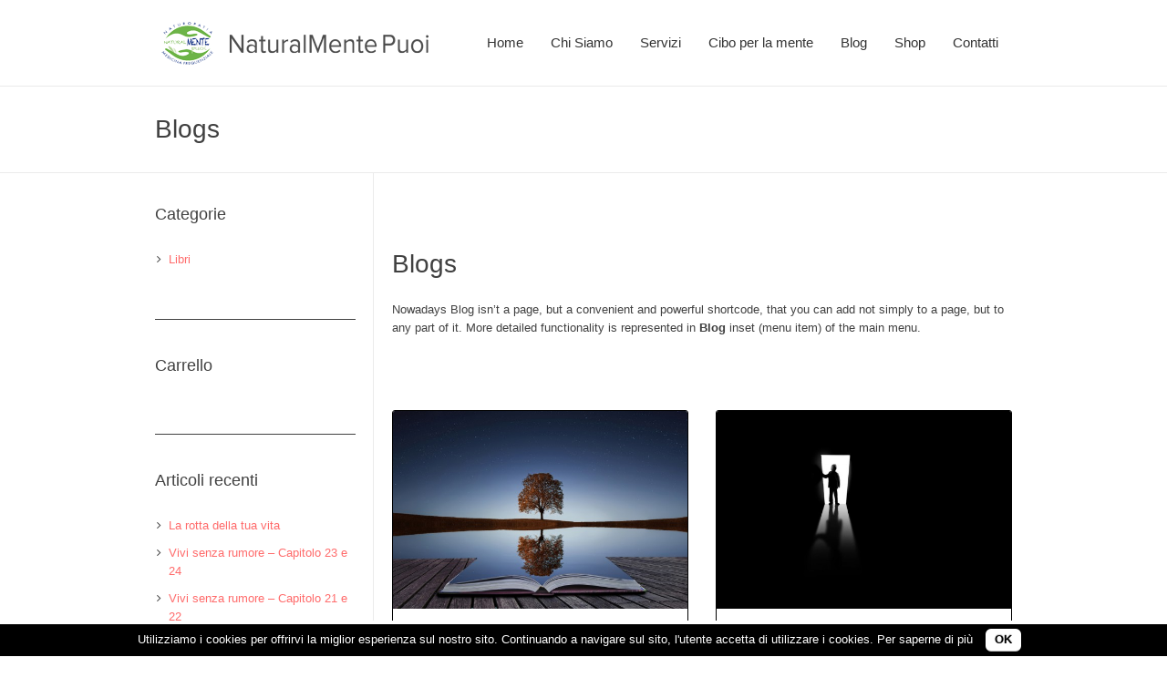

--- FILE ---
content_type: text/html; charset=UTF-8
request_url: https://www.naturalmentepuoi.com/blog-posts/
body_size: 7535
content:
<!DOCTYPE html>
<!--[if IE 8]>
<html class="ie ie8" lang="it-IT" prefix="og: http://ogp.me/ns#">
<![endif]-->
<!--[if !(IE 8)]><!-->
<html lang="it-IT" prefix="og: http://ogp.me/ns#" class="cmsms_html">
<!--<![endif]-->
<head>
<meta charset="UTF-8" />
<meta name="viewport" content="width=device-width, initial-scale=1, maximum-scale=1" />

<link rel="shortcut icon" href="http://www.naturalmentepuoi.com/wp-content/uploads/2017/01/favicon-new.png" type="image/x-icon" />
<link rel="profile" href="http://gmpg.org/xfn/11" />
<link rel="pingback" href="https://www.naturalmentepuoi.com/xmlrpc.php" />



<!-- This site is optimized with the Yoast WordPress SEO plugin v1.7.4 - https://yoast.com/wordpress/plugins/seo/ -->
<title>Blogs - Naturalmente Puoi</title>
<link rel="canonical" href="https://www.naturalmentepuoi.com/blog-posts/" />
<meta property="og:locale" content="it_IT" />
<meta property="og:type" content="article" />
<meta property="og:title" content="Blogs - Naturalmente Puoi" />
<meta property="og:url" content="https://www.naturalmentepuoi.com/blog-posts/" />
<meta property="og:site_name" content="Naturalmente Puoi" />
<!-- / Yoast WordPress SEO plugin. -->

<link rel="alternate" type="application/rss+xml" title="Naturalmente Puoi &raquo; Feed" href="https://www.naturalmentepuoi.com/feed/" />
<link rel="alternate" type="application/rss+xml" title="Naturalmente Puoi &raquo; Feed dei commenti" href="https://www.naturalmentepuoi.com/comments/feed/" />
<link rel='stylesheet' id='layerslider-css'  href='https://www.naturalmentepuoi.com/wp-content/plugins/LayerSlider/static/css/layerslider.css?ver=5.1.2' type='text/css' media='all' />
<link rel='stylesheet' id='ls-google-fonts-css'  href='https://fonts.googleapis.com/css?family=Lato:100,300,regular,700,900|Open+Sans:300|Indie+Flower:regular|Oswald:300,regular,700&#038;subset=latin,latin-ext' type='text/css' media='all' />
<link rel='stylesheet' id='contact-form-7-css'  href='https://www.naturalmentepuoi.com/wp-content/plugins/contact-form-7/includes/css/styles.css?ver=4.0.3' type='text/css' media='all' />
<link rel='stylesheet' id='cookielawinfo-style-css'  href='https://www.naturalmentepuoi.com/wp-content/plugins/cookie-law-info/css/cli-style.css?ver=4.0.38' type='text/css' media='all' />
<link rel='stylesheet' id='rs-plugin-settings-css'  href='https://www.naturalmentepuoi.com/wp-content/plugins/revslider/rs-plugin/css/settings.css?rev=4.5.95&#038;ver=4.0.38' type='text/css' media='all' />
<style type='text/css'>
.tp-caption a{color:#ff7302;text-shadow:none;-webkit-transition:all 0.2s ease-out;-moz-transition:all 0.2s ease-out;-o-transition:all 0.2s ease-out;-ms-transition:all 0.2s ease-out}.tp-caption a:hover{color:#ffa902}
</style>
<link rel='stylesheet' id='theme-style-css'  href='https://www.naturalmentepuoi.com/wp-content/themes/econature/style.css?ver=1.0.0' type='text/css' media='screen' />
<link rel='stylesheet' id='theme-adapt-css'  href='https://www.naturalmentepuoi.com/wp-content/themes/econature/css/adaptive.css?ver=1.0.0' type='text/css' media='screen' />
<link rel='stylesheet' id='theme-retina-css'  href='https://www.naturalmentepuoi.com/wp-content/themes/econature/css/retina.css?ver=1.0.0' type='text/css' media='screen' />
<link rel='stylesheet' id='theme-cmsms-woo-style-css'  href='https://www.naturalmentepuoi.com/wp-content/themes/econature/css/cmsms-woo-style.css?ver=1.0.0' type='text/css' media='screen' />
<link rel='stylesheet' id='theme-cmsms-woo-adaptive-css'  href='https://www.naturalmentepuoi.com/wp-content/themes/econature/css/cmsms-woo-adaptive.css?ver=1.0.0' type='text/css' media='screen' />
<link rel='stylesheet' id='theme-fonts-schemes-css'  href='http://www.naturalmentepuoi.com/wp-content/uploads/cmsms_styles/econature.css?ver=1.0.0' type='text/css' media='screen' />
<link rel='stylesheet' id='theme-icons-css'  href='https://www.naturalmentepuoi.com/wp-content/themes/econature/css/fontello.css?ver=1.0.0' type='text/css' media='screen' />
<link rel='stylesheet' id='animate-css'  href='https://www.naturalmentepuoi.com/wp-content/themes/econature/css/animate.css?ver=1.0.0' type='text/css' media='screen' />
<!--[if lt IE 9]>
<link rel='stylesheet' id='theme-ie-css'  href='https://www.naturalmentepuoi.com/wp-content/themes/econature/css/ie.css?ver=1.0.0' type='text/css' media='screen' />
<![endif]-->
<link rel='stylesheet' id='cmsms-google-fonts-css'  href='https://fonts.googleapis.com/css?family=Oxygen%3A300%2C400%2C700&#038;ver=4.0.38' type='text/css' media='all' />
<script type='text/javascript' src='https://www.naturalmentepuoi.com/wp-includes/js/jquery/jquery.js?ver=1.11.1'></script>
<script type='text/javascript' src='https://www.naturalmentepuoi.com/wp-includes/js/jquery/jquery-migrate.min.js?ver=1.2.1'></script>
<script type='text/javascript' src='https://www.naturalmentepuoi.com/wp-content/plugins/LayerSlider/static/js/layerslider.kreaturamedia.jquery.js?ver=5.1.2'></script>
<script type='text/javascript' src='https://www.naturalmentepuoi.com/wp-content/plugins/LayerSlider/static/js/greensock.js?ver=1.11.2'></script>
<script type='text/javascript' src='https://www.naturalmentepuoi.com/wp-content/plugins/LayerSlider/static/js/layerslider.transitions.js?ver=5.1.2'></script>
<script type='text/javascript' src='https://www.naturalmentepuoi.com/wp-content/plugins/cookie-law-info/js/cookielawinfo.js?ver=4.0.38'></script>
<script type='text/javascript' src='https://www.naturalmentepuoi.com/wp-content/plugins/revslider/rs-plugin/js/jquery.themepunch.tools.min.js?rev=4.5.95&#038;ver=4.0.38'></script>
<script type='text/javascript' src='https://www.naturalmentepuoi.com/wp-content/plugins/revslider/rs-plugin/js/jquery.themepunch.revolution.min.js?rev=4.5.95&#038;ver=4.0.38'></script>
<script type='text/javascript' src='https://www.naturalmentepuoi.com/wp-content/themes/econature/js/jsLibraries.min.js?ver=1.0.0'></script>
<link rel="EditURI" type="application/rsd+xml" title="RSD" href="https://www.naturalmentepuoi.com/xmlrpc.php?rsd" />
<link rel="wlwmanifest" type="application/wlwmanifest+xml" href="https://www.naturalmentepuoi.com/wp-includes/wlwmanifest.xml" /> 
<meta name="generator" content="WordPress 4.0.38" />
<meta name="generator" content="WooCommerce 2.2.8" />
<link rel='shortlink' href='https://www.naturalmentepuoi.com/?p=384' />
<script type='text/javascript' src='https://www.naturalmentepuoi.com/wp-content/plugins/ilightbox/scripts/jquery.mousewheel.js?ver=3.0.6'></script>
<script type='text/javascript' src='https://www.naturalmentepuoi.com/wp-content/plugins/ilightbox/scripts/jquery.requestAnimationFrame.js?ver=1.0.0'></script>
<script type='text/javascript' src='https://www.naturalmentepuoi.com/wp-content/plugins/ilightbox/scripts/ilightbox.packed.js?ver=2.1.5'></script>
<script type='text/javascript'>
/* <![CDATA[ */
var ILIGHTBOX = {"options":"%7BfullAlone%3A0%2Cshow%3A%7Btitle%3A0%7D%2Ccaption%3A%7Bstart%3A0%7D%2Csocial%3A%7Bstart%3A0%7D%7D","jetPack":"1","nextGEN":"1"};
/* ]]> */
</script>
<script type='text/javascript' src='https://www.naturalmentepuoi.com/wp-content/plugins/ilightbox/scripts/ilightbox.init.js?ver=4.0.38'></script>
<link rel='stylesheet' id='ilightbox-css'  href='https://www.naturalmentepuoi.com/wp-content/plugins/ilightbox/css/src/css/ilightbox.css?ver=2.1.5' type='text/css' media='all' />
<link rel='stylesheet' id='ilightbox-css-front-css'  href='https://www.naturalmentepuoi.com/wp-content/plugins/ilightbox/css/ilightbox_front.css?ver=1.5.3' type='text/css' media='all' />

<style type="text/css">
	.header_top,
	.header_top_outer,
	.header_top_inner, 
	.header_top_aligner {
		height : 35px;
	}
	
	.header_mid,
	.header_mid_outer,
	.header_mid .header_mid_inner .search_wrap_inner,
	.header_mid .header_mid_inner .slogan_wrap_inner,
	.header_mid .header_mid_inner .social_wrap_inner,
	.header_mid .header_mid_inner nav > div > ul,
	.header_mid .header_mid_inner nav > div > ul > li,
	.header_mid .header_mid_inner nav > div > ul > li > a,
	.header_mid .header_mid_inner nav > div > ul > li > a > span.nav_bg_clr,
	.header_mid .header_mid_inner .logo,
	.header_mid .header_mid_inner .resp_nav_wrap_inner {
		height : 95px;
	}
	
	.header_bot,
	.header_bot_outer,
	.header_bot .header_bot_inner nav > div > ul,
	.header_bot .header_bot_inner nav > div > ul > li,
	.header_bot .header_bot_inner nav > div > ul > li > a {
		height : 45px;
	}
	
	#page.fixed_header #middle {
		padding-top : 95px;
	}
	
	#page.fixed_header.enable_header_top #middle {
		padding-top : 130px;
	}
	
	#page.fixed_header.enable_header_bottom #middle {
		padding-top : 140px;
	}
	
	#page.fixed_header.enable_header_top.enable_header_bottom #middle {
		padding-top : 175px;
	}
	
	@media only screen and (max-width: 1024px) {
		.header_top,
		.header_top_outer,
		.header_top_inner,
		.header_top_aligner,
		.header_mid,
		.header_mid_outer,
		.header_mid .header_mid_inner nav > div > ul,
		.header_mid .header_mid_inner nav > div > ul > li,
		.header_mid .header_mid_inner nav > div > ul > li > a,
		.header_mid .header_mid_inner nav > div > ul > li > a > span.nav_bg_clr,
		.header_bot,
		.header_bot_outer,
		.header_bot .header_bot_inner nav > div > ul,
		.header_bot .header_bot_inner nav > div > ul > li,
		.header_bot .header_bot_inner nav > div > ul > li > a {
			height : auto;
		}
		
		#page.fixed_header #middle,
		#page.fixed_header.enable_header_top #middle,
		#page.fixed_header.enable_header_bottom #middle,
		#page.fixed_header.enable_header_top.enable_header_bottom #middle {
			padding-top : 0px !important;
		}
	}
</style>

<style type="text/css">
	#footer.cmsms_footer_default .footer_inner {
		min-height:450px;
	}
	
	.fixed_footer #main {
		margin-bottom:450px;
	}
</style>
</head>
<body class="page page-id-384 page-template-default">

<div class="cmsms_dynamic_cart"><a href="javascript:void(0);" class="cmsms_dynamic_cart_button cmsms-icon-basket"></a><div class="widget_shopping_cart_content"></div></div>	
<!-- _________________________ Start Page _________________________ -->
<section id="page" class="chrome_only cmsms_liquid fixed_header hfeed site">

<!-- _________________________ Start Main _________________________ -->
<div id="main">
	
<!-- _________________________ Start Header _________________________ -->
<header id="header">
		<div class="header_mid" data-height="95">
		<div class="header_mid_outer">
			<div class="header_mid_inner">
						
			<div class="logo_wrap">
<style type="text/css">
	.header_mid .header_mid_inner .logo_wrap {
		width : 300px;
	}
</style>
<a href="https://www.naturalmentepuoi.com/" title="Naturalmente Puoi" class="logo">
	<img src="http://www.naturalmentepuoi.com/wp-content/uploads/2017/01/logo_300-3-2.png" alt="Naturalmente Puoi" />
<style type="text/css">
	.header_mid_inner .logo .logo_retina {
		width : 150px;
	}
</style>
<img class="logo_retina" src="http://www.naturalmentepuoi.com/wp-content/uploads/2017/01/logo_300-3-2.png" alt="Naturalmente Puoi" width="150" height="24" /></a>
</div>
			
							<div class="resp_nav_wrap">
					<div class="resp_nav_wrap_inner">
						<div class="resp_nav_content">
							<a class="responsive_nav cmsms-icon-menu-2" href="javascript:void(0);"></a>
						</div>
					</div>
				</div>
				
				<!-- _________________________ Start Navigation _________________________ -->
				<nav role="navigation">
					<div class="menu-main-container"><ul id="navigation" class="navigation"><li id="menu-item-3378" class="menu-item menu-item-type-post_type menu-item-object-page menu-item-3378"><a href="https://www.naturalmentepuoi.com/"><span class="nav_bg_clr"></span><span>Home</span></a></li>
<li id="menu-item-3270" class="menu-item menu-item-type-post_type menu-item-object-page menu-item-has-children menu-item-3270"><a href="https://www.naturalmentepuoi.com/un-po-di-noi/"><span class="nav_bg_clr"></span><span>Chi Siamo</span></a>
<ul class="sub-menu">
	<li id="menu-item-3275" class="menu-item menu-item-type-post_type menu-item-object-page menu-item-3275"><a href="https://www.naturalmentepuoi.com/naturopatia-cremona/"><span>Lo Staff</span></a>	</li>
	<li id="menu-item-3268" class="menu-item menu-item-type-post_type menu-item-object-page menu-item-3268"><a href="https://www.naturalmentepuoi.com/lo-studio-naturopatia-cremona/"><span>Lo studio</span></a>	</li>
</ul>
</li>
<li id="menu-item-3653" class="menu-item menu-item-type-custom menu-item-object-custom menu-item-has-children menu-item-3653"><a href="#"><span class="nav_bg_clr"></span><span>Servizi</span></a>
<ul class="sub-menu">
	<li id="menu-item-3272" class="menu-item menu-item-type-post_type menu-item-object-page menu-item-3272"><a href="https://www.naturalmentepuoi.com/naturopatia/"><span>Naturopatia</span></a>	</li>
	<li id="menu-item-3274" class="menu-item menu-item-type-post_type menu-item-object-page menu-item-3274"><a href="https://www.naturalmentepuoi.com/medicina-frequenziale/"><span>Medicina frequenziale</span></a>	</li>
	<li id="menu-item-3273" class="menu-item menu-item-type-post_type menu-item-object-page menu-item-3273"><a href="https://www.naturalmentepuoi.com/alimentazione-zona/"><span>Alimentazione Zona</span></a>	</li>
	<li id="menu-item-3271" class="menu-item menu-item-type-post_type menu-item-object-page menu-item-3271"><a href="https://www.naturalmentepuoi.com/ipnosi/"><span>Ipnosi</span></a>	</li>
	<li id="menu-item-3566" class="menu-item menu-item-type-post_type menu-item-object-page menu-item-3566"><a href="https://www.naturalmentepuoi.com/iridologia/"><span>Iridologia</span></a>	</li>
	<li id="menu-item-3562" class="menu-item menu-item-type-post_type menu-item-object-page menu-item-3562"><a href="https://www.naturalmentepuoi.com/floriterapia/"><span>Floriterapia</span></a>	</li>
	<li id="menu-item-3563" class="menu-item menu-item-type-post_type menu-item-object-page menu-item-3563"><a href="https://www.naturalmentepuoi.com/cromopuntura/"><span>Cromopuntura</span></a>	</li>
	<li id="menu-item-3564" class="menu-item menu-item-type-post_type menu-item-object-page menu-item-3564"><a href="https://www.naturalmentepuoi.com/foto-kirlian/"><span>Foto Kirlian</span></a>	</li>
	<li id="menu-item-3565" class="menu-item menu-item-type-post_type menu-item-object-page menu-item-3565"><a href="https://www.naturalmentepuoi.com/biocrystal/"><span>Biocrystal</span></a>	</li>
</ul>
</li>
<li id="menu-item-3580" class="menu-item menu-item-type-post_type menu-item-object-page menu-item-3580"><a href="https://www.naturalmentepuoi.com/cibo-per-la-mente/"><span class="nav_bg_clr"></span><span>Cibo per la mente</span></a></li>
<li id="menu-item-3632" class="menu-item menu-item-type-post_type menu-item-object-page menu-item-3632"><a href="https://www.naturalmentepuoi.com/blog-naturalmentepuoi/"><span class="nav_bg_clr"></span><span>Blog</span></a></li>
<li id="menu-item-3447" class="menu-item menu-item-type-post_type menu-item-object-page menu-item-3447"><a href="https://www.naturalmentepuoi.com/shop/"><span class="nav_bg_clr"></span><span>Shop</span></a></li>
<li id="menu-item-3418" class="menu-item menu-item-type-post_type menu-item-object-page menu-item-3418"><a href="https://www.naturalmentepuoi.com/contatti/"><span class="nav_bg_clr"></span><span>Contatti</span></a></li>
</ul></div>					<div class="cl"></div>
				</nav>
				<!-- _________________________ Finish Navigation _________________________ -->
						</div>
		</div>
	</div>
</header>
<!-- _________________________ Finish Header _________________________ -->

	
<!-- _________________________ Start Middle _________________________ -->
<section id="middle">
<style type="text/css">.headline_color {
				background-color:#000000;
				opacity:0;
			}
			.headline_aligner {
				min-height:70px;
			}
		</style>
		<div class="headline cmsms_color_scheme_default">
			<div class="headline_outer">
				<div class="headline_color"></div>
				<div class="headline_inner align_left">
					<div class="headline_aligner"></div><div class="headline_text"><h1 class="entry-title">Blogs</h1></div>
				</div>
			</div>
		</div><div class="middle_inner">
<section class="content_wrap l_sidebar">

<!--_________________________ Start Content _________________________ -->
<div class="content entry fr" role="main">
	<style type="text/css"> 
#cmsms_row_697190bf4f4a8 .cmsms_row_outer_parent { 
	padding-top: 50px; 
} 

#cmsms_row_697190bf4f4a8 .cmsms_row_outer_parent { 
	padding-bottom: 50px; 
} 

</style><div id="cmsms_row_697190bf4f4a8" class="cmsms_row cmsms_color_scheme_default">
<div class="cmsms_row_outer_parent">
<div class="cmsms_row_outer">
<div class="cmsms_row_inner">
<div class="cmsms_row_margin">
<div class="cmsms_column one_first">
<style type="text/css"> 
#cmsms_heading_697190bf4f5ea, #cmsms_heading_697190bf4f5ea a { 
	font-weight:400; 
	font-style:normal; 
	margin-top:0px; 
	margin-bottom:20px; 
} 
</style><h1 id="cmsms_heading_697190bf4f5ea" class="cmsms_heading">Blogs</h1><div class="cmsms_text">
<p>Nowadays Blog isn&#8217;t a page, but a convenient and powerful shortcode, that you can add not simply to a page, but to any part of it. More detailed functionality is represented in <strong>Blog</strong> inset (menu item) of the main menu.</p>
<p>&nbsp;</p>
</div>
<div class="cmsms_wrap_blog entry-summary" id="blog_697190bf4f6b6" data-meta="date,categories,author,comments,likes,more"><script type="text/javascript">
jQuery(document).ready(function () {
	(function ($) {
		if ($('#blog_697190bf4f6b6').find('article').length == '0') {
			return false;
		}
		
	
		startBlog( 
			'697190bf4f6b6', 
			'columns', 
			'masonry', 
			'https://www.naturalmentepuoi.com/wp-content/plugins/cmsms-content-composer/', 
			'date', 
			'DESC', 
			'6', 
			'' 
		);
	} )(jQuery);
} );
</script>
<div class="blog columns masonry cmsms_3">
<!--_________________________ Start Standard Article _________________________ -->

<article id="post-3886" class="post-3886 post type-post status-publish format-standard has-post-thumbnail hentry category-home cmsms_masonry_type" data-category="home">
	<span class="cmsms_post_format_img  cmsms-icon-desktop-3"></span>
	<div class="cmsms_post_cont">
	<figure><a href="https://www.naturalmentepuoi.com/la-rotta-della-tua-vita/" title="La rotta della tua vita" class="cmsms_img_link preloader"><img width="580" height="390" src="http://www.naturalmentepuoi.com/wp-content/uploads/2017/01/a-tree-reflection-in-water-book-580x390.jpg" class="full-width wp-post-image" alt="La rotta della tua vita" title="La rotta della tua vita" /></a></figure><header class="cmsms_post_header entry-header"><h2 class="cmsms_post_title entry-title"><a href="https://www.naturalmentepuoi.com/la-rotta-della-tua-vita/">La rotta della tua vita</a></h2></header><div class="cmsms_post_cont_info entry-meta"><span class="cmsms_post_user_name">By <a href="https://www.naturalmentepuoi.com/author/naturopatia/" title="Posts by naturopatia" class="vcard author"><span class="fn" rel="author">naturopatia</span></a></span><span class="cmsms_post_category">In <a href="https://www.naturalmentepuoi.com/category/home/" rel="category tag">Home</a></span></div><div class="cmsms_post_content entry-content">
</div>
<footer class="cmsms_post_footer entry-meta tar"><div class="cmsms_post_meta_info"><abbr class="published cmsms_post_date cmsms-icon-calendar-8" title="31 gennaio 2017">31 gennaio 2017</abbr><abbr class="dn date updated" title="31 gennaio 2017">31 gennaio 2017</abbr><a href="#" onclick="return false;" id="cmsmsLike-3886" class="cmsmsLike active cmsms-icon-heart-7"><span>7</span></a><a class="cmsms_post_comments cmsms-icon-comment-6" href="https://www.naturalmentepuoi.com/la-rotta-della-tua-vita/#comments" title="Comment on La rotta della tua vita">0</a></div><a class="button cmsms_post_read_more" href="https://www.naturalmentepuoi.com/la-rotta-della-tua-vita/">Leggi</a></footer>	</div>
</article>
<!--_________________________ Finish Standard Article _________________________ -->


<!--_________________________ Start Standard Article _________________________ -->

<article id="post-3880" class="post-3880 post type-post status-publish format-standard has-post-thumbnail hentry category-home category-vivi-senza-rumore cmsms_masonry_type" data-category="home vivi-senza-rumore">
	<span class="cmsms_post_format_img  cmsms-icon-desktop-3"></span>
	<div class="cmsms_post_cont">
	<figure><a href="https://www.naturalmentepuoi.com/vivi-senza-rumore-capitolo-23-e-24/" title="Vivi senza rumore &#8211; Capitolo 23 e 24" class="cmsms_img_link preloader"><img width="580" height="390" src="http://www.naturalmentepuoi.com/wp-content/uploads/2015/10/dark-room-580x390.jpg" class="full-width wp-post-image" alt="Vivi senza rumore &#8211; Capitolo 23 e 24" title="Vivi senza rumore &#8211; Capitolo 23 e 24" /></a></figure><header class="cmsms_post_header entry-header"><h2 class="cmsms_post_title entry-title"><a href="https://www.naturalmentepuoi.com/vivi-senza-rumore-capitolo-23-e-24/">Vivi senza rumore &#8211; Capitolo 23 e 24</a></h2></header><div class="cmsms_post_cont_info entry-meta"><span class="cmsms_post_user_name">By <a href="https://www.naturalmentepuoi.com/author/luca-zini/" title="Posts by Luca Zini" class="vcard author"><span class="fn" rel="author">Luca Zini</span></a></span><span class="cmsms_post_category">In <a href="https://www.naturalmentepuoi.com/category/home/" rel="category tag">Home</a>, <a href="https://www.naturalmentepuoi.com/category/vivi-senza-rumore/" rel="category tag">Vivi senza rumore</a></span></div><div class="cmsms_post_content entry-content">
</div>
<footer class="cmsms_post_footer entry-meta tar"><div class="cmsms_post_meta_info"><abbr class="published cmsms_post_date cmsms-icon-calendar-8" title="9 ottobre 2015">9 ottobre 2015</abbr><abbr class="dn date updated" title="9 ottobre 2015">9 ottobre 2015</abbr><a href="#" onclick="return false;" id="cmsmsLike-3880" class="cmsmsLike active cmsms-icon-heart-7"><span>7</span></a><a class="cmsms_post_comments cmsms-icon-comment-6" href="https://www.naturalmentepuoi.com/vivi-senza-rumore-capitolo-23-e-24/#comments" title="Comment on Vivi senza rumore &#8211; Capitolo 23 e 24">0</a></div><a class="button cmsms_post_read_more" href="https://www.naturalmentepuoi.com/vivi-senza-rumore-capitolo-23-e-24/">Read More</a></footer>	</div>
</article>
<!--_________________________ Finish Standard Article _________________________ -->


<!--_________________________ Start Standard Article _________________________ -->

<article id="post-3869" class="post-3869 post type-post status-publish format-standard has-post-thumbnail hentry category-home category-vivi-senza-rumore cmsms_masonry_type" data-category="home vivi-senza-rumore">
	<span class="cmsms_post_format_img  cmsms-icon-desktop-3"></span>
	<div class="cmsms_post_cont">
	<figure><a href="https://www.naturalmentepuoi.com/vivi-senza-rumore-capitolo-21/" title="Vivi senza rumore &#8211; Capitolo 21 e 22" class="cmsms_img_link preloader"><img width="580" height="390" src="http://www.naturalmentepuoi.com/wp-content/uploads/2015/10/edicola-580x390.jpg" class="full-width wp-post-image" alt="Vivi senza rumore &#8211; Capitolo 21 e 22" title="Vivi senza rumore &#8211; Capitolo 21 e 22" /></a></figure><header class="cmsms_post_header entry-header"><h2 class="cmsms_post_title entry-title"><a href="https://www.naturalmentepuoi.com/vivi-senza-rumore-capitolo-21/">Vivi senza rumore &#8211; Capitolo 21 e 22</a></h2></header><div class="cmsms_post_cont_info entry-meta"><span class="cmsms_post_user_name">By <a href="https://www.naturalmentepuoi.com/author/luca-zini/" title="Posts by Luca Zini" class="vcard author"><span class="fn" rel="author">Luca Zini</span></a></span><span class="cmsms_post_category">In <a href="https://www.naturalmentepuoi.com/category/home/" rel="category tag">Home</a>, <a href="https://www.naturalmentepuoi.com/category/vivi-senza-rumore/" rel="category tag">Vivi senza rumore</a></span></div><div class="cmsms_post_content entry-content">
</div>
<footer class="cmsms_post_footer entry-meta tar"><div class="cmsms_post_meta_info"><abbr class="published cmsms_post_date cmsms-icon-calendar-8" title="8 ottobre 2015">8 ottobre 2015</abbr><abbr class="dn date updated" title="8 ottobre 2015">8 ottobre 2015</abbr><a href="#" onclick="cmsmsLike(3869); return false;" id="cmsmsLike-3869" class="cmsmsLike cmsms-icon-heart-7"><span>6</span></a><a class="cmsms_post_comments cmsms-icon-comment-6" href="https://www.naturalmentepuoi.com/vivi-senza-rumore-capitolo-21/#comments" title="Comment on Vivi senza rumore &#8211; Capitolo 21 e 22">0</a></div><a class="button cmsms_post_read_more" href="https://www.naturalmentepuoi.com/vivi-senza-rumore-capitolo-21/">Read More</a></footer>	</div>
</article>
<!--_________________________ Finish Standard Article _________________________ -->


<!--_________________________ Start Standard Article _________________________ -->

<article id="post-3865" class="post-3865 post type-post status-publish format-standard has-post-thumbnail hentry category-home category-vivi-senza-rumore cmsms_masonry_type" data-category="home vivi-senza-rumore">
	<span class="cmsms_post_format_img  cmsms-icon-desktop-3"></span>
	<div class="cmsms_post_cont">
	<figure><a href="https://www.naturalmentepuoi.com/vivi-senza-rumore-capitolo-20/" title="Vivi senza rumore &#8211; Capitolo 20" class="cmsms_img_link preloader"><img width="580" height="390" src="http://www.naturalmentepuoi.com/wp-content/uploads/2015/10/roma-tevere-580x390.jpg" class="full-width wp-post-image" alt="Vivi senza rumore &#8211; Capitolo 20" title="Vivi senza rumore &#8211; Capitolo 20" /></a></figure><header class="cmsms_post_header entry-header"><h2 class="cmsms_post_title entry-title"><a href="https://www.naturalmentepuoi.com/vivi-senza-rumore-capitolo-20/">Vivi senza rumore &#8211; Capitolo 20</a></h2></header><div class="cmsms_post_cont_info entry-meta"><span class="cmsms_post_user_name">By <a href="https://www.naturalmentepuoi.com/author/luca-zini/" title="Posts by Luca Zini" class="vcard author"><span class="fn" rel="author">Luca Zini</span></a></span><span class="cmsms_post_category">In <a href="https://www.naturalmentepuoi.com/category/home/" rel="category tag">Home</a>, <a href="https://www.naturalmentepuoi.com/category/vivi-senza-rumore/" rel="category tag">Vivi senza rumore</a></span></div><div class="cmsms_post_content entry-content">
</div>
<footer class="cmsms_post_footer entry-meta tar"><div class="cmsms_post_meta_info"><abbr class="published cmsms_post_date cmsms-icon-calendar-8" title="4 ottobre 2015">4 ottobre 2015</abbr><abbr class="dn date updated" title="4 ottobre 2015">4 ottobre 2015</abbr><a href="#" onclick="cmsmsLike(3865); return false;" id="cmsmsLike-3865" class="cmsmsLike cmsms-icon-heart-7"><span>6</span></a><a class="cmsms_post_comments cmsms-icon-comment-6" href="https://www.naturalmentepuoi.com/vivi-senza-rumore-capitolo-20/#comments" title="Comment on Vivi senza rumore &#8211; Capitolo 20">0</a></div><a class="button cmsms_post_read_more" href="https://www.naturalmentepuoi.com/vivi-senza-rumore-capitolo-20/">Read More</a></footer>	</div>
</article>
<!--_________________________ Finish Standard Article _________________________ -->


<!--_________________________ Start Standard Article _________________________ -->

<article id="post-3862" class="post-3862 post type-post status-publish format-standard has-post-thumbnail hentry category-home category-vivi-senza-rumore cmsms_masonry_type" data-category="home vivi-senza-rumore">
	<span class="cmsms_post_format_img  cmsms-icon-desktop-3"></span>
	<div class="cmsms_post_cont">
	<figure><a href="https://www.naturalmentepuoi.com/vivi-senza-rumore-capitolo-19/" title="Vivi senza rumore &#8211; Capitolo 19" class="cmsms_img_link preloader"><img width="580" height="390" src="http://www.naturalmentepuoi.com/wp-content/uploads/2015/10/beard-580x390.jpg" class="full-width wp-post-image" alt="Vivi senza rumore &#8211; Capitolo 19" title="Vivi senza rumore &#8211; Capitolo 19" /></a></figure><header class="cmsms_post_header entry-header"><h2 class="cmsms_post_title entry-title"><a href="https://www.naturalmentepuoi.com/vivi-senza-rumore-capitolo-19/">Vivi senza rumore &#8211; Capitolo 19</a></h2></header><div class="cmsms_post_cont_info entry-meta"><span class="cmsms_post_user_name">By <a href="https://www.naturalmentepuoi.com/author/naturopatia/" title="Posts by naturopatia" class="vcard author"><span class="fn" rel="author">naturopatia</span></a></span><span class="cmsms_post_category">In <a href="https://www.naturalmentepuoi.com/category/home/" rel="category tag">Home</a>, <a href="https://www.naturalmentepuoi.com/category/vivi-senza-rumore/" rel="category tag">Vivi senza rumore</a></span></div><div class="cmsms_post_content entry-content">
</div>
<footer class="cmsms_post_footer entry-meta tar"><div class="cmsms_post_meta_info"><abbr class="published cmsms_post_date cmsms-icon-calendar-8" title="2 ottobre 2015">2 ottobre 2015</abbr><abbr class="dn date updated" title="4 ottobre 2015">4 ottobre 2015</abbr><a href="#" onclick="cmsmsLike(3862); return false;" id="cmsmsLike-3862" class="cmsmsLike cmsms-icon-heart-7"><span>6</span></a><a class="cmsms_post_comments cmsms-icon-comment-6" href="https://www.naturalmentepuoi.com/vivi-senza-rumore-capitolo-19/#comments" title="Comment on Vivi senza rumore &#8211; Capitolo 19">0</a></div><a class="button cmsms_post_read_more" href="https://www.naturalmentepuoi.com/vivi-senza-rumore-capitolo-19/">Read More</a></footer>	</div>
</article>
<!--_________________________ Finish Standard Article _________________________ -->


<!--_________________________ Start Standard Article _________________________ -->

<article id="post-3858" class="post-3858 post type-post status-publish format-standard has-post-thumbnail hentry category-home category-vivi-senza-rumore cmsms_masonry_type" data-category="home vivi-senza-rumore">
	<span class="cmsms_post_format_img  cmsms-icon-desktop-3"></span>
	<div class="cmsms_post_cont">
	<figure><a href="https://www.naturalmentepuoi.com/vivi-senza-rumore-capitolo-18/" title="Vivi senza rumore &#8211; Capitolo 18" class="cmsms_img_link preloader"><img width="580" height="390" src="http://www.naturalmentepuoi.com/wp-content/uploads/2015/09/wallpaper-per-le-ragazze-2560x1600-737-5230705d-580x390.jpg" class="full-width wp-post-image" alt="Vivi senza rumore &#8211; Capitolo 18" title="Vivi senza rumore &#8211; Capitolo 18" /></a></figure><header class="cmsms_post_header entry-header"><h2 class="cmsms_post_title entry-title"><a href="https://www.naturalmentepuoi.com/vivi-senza-rumore-capitolo-18/">Vivi senza rumore &#8211; Capitolo 18</a></h2></header><div class="cmsms_post_cont_info entry-meta"><span class="cmsms_post_user_name">By <a href="https://www.naturalmentepuoi.com/author/luca-zini/" title="Posts by Luca Zini" class="vcard author"><span class="fn" rel="author">Luca Zini</span></a></span><span class="cmsms_post_category">In <a href="https://www.naturalmentepuoi.com/category/home/" rel="category tag">Home</a>, <a href="https://www.naturalmentepuoi.com/category/vivi-senza-rumore/" rel="category tag">Vivi senza rumore</a></span></div><div class="cmsms_post_content entry-content">
</div>
<footer class="cmsms_post_footer entry-meta tar"><div class="cmsms_post_meta_info"><abbr class="published cmsms_post_date cmsms-icon-calendar-8" title="27 settembre 2015">27 settembre 2015</abbr><abbr class="dn date updated" title="27 settembre 2015">27 settembre 2015</abbr><a href="#" onclick="return false;" id="cmsmsLike-3858" class="cmsmsLike active cmsms-icon-heart-7"><span>6</span></a><a class="cmsms_post_comments cmsms-icon-comment-6" href="https://www.naturalmentepuoi.com/vivi-senza-rumore-capitolo-18/#comments" title="Comment on Vivi senza rumore &#8211; Capitolo 18">0</a></div><a class="button cmsms_post_read_more" href="https://www.naturalmentepuoi.com/vivi-senza-rumore-capitolo-18/">Read More</a></footer>	</div>
</article>
<!--_________________________ Finish Standard Article _________________________ -->

</div><div class="cmsms_wrap_more_posts"><div class="cmsms_wrap_pagination"><ul class='page-numbers'>
	<li><span class='page-numbers current'>1</span></li>
	<li><a class='page-numbers' href='https://www.naturalmentepuoi.com/blog-posts/page/2/'>2</a></li>
	<li><a class='page-numbers' href='https://www.naturalmentepuoi.com/blog-posts/page/3/'>3</a></li>
	<li><span class="page-numbers dots">&hellip;</span></li>
	<li><a class='page-numbers' href='https://www.naturalmentepuoi.com/blog-posts/page/5/'>5</a></li>
	<li><a class="next page-numbers" href="https://www.naturalmentepuoi.com/blog-posts/page/2/"><span class="cmsms_next_arrow"><span></span></span></a></li>
</ul>
</div></div></div>
</div>
</div>
</div>
</div>
</div>
</div>

</div>
<!-- _________________________ Finish Content _________________________ -->


<!-- _________________________ Start Sidebar _________________________ -->
<div class="sidebar fl" role="complementary">
<aside id="woocommerce_product_categories-2" class="widget woocommerce widget_product_categories"><h3 class="widgettitle">Categorie</h3><ul class="product-categories"><li class="cat-item cat-item-21"><a href="https://www.naturalmentepuoi.com/categoria-prodotto/libri/">Libri</a></li>
</ul></aside><aside id="woocommerce_widget_cart-2" class="widget woocommerce widget_shopping_cart"><h3 class="widgettitle">Carrello</h3><div class="widget_shopping_cart_content"></div></aside>		<aside id="recent-posts-2" class="widget widget_recent_entries">		<h3 class="widgettitle">Articoli recenti</h3>		<ul>
					<li>
				<a href="https://www.naturalmentepuoi.com/la-rotta-della-tua-vita/">La rotta della tua vita</a>
						</li>
					<li>
				<a href="https://www.naturalmentepuoi.com/vivi-senza-rumore-capitolo-23-e-24/">Vivi senza rumore &#8211; Capitolo 23 e 24</a>
						</li>
					<li>
				<a href="https://www.naturalmentepuoi.com/vivi-senza-rumore-capitolo-21/">Vivi senza rumore &#8211; Capitolo 21 e 22</a>
						</li>
					<li>
				<a href="https://www.naturalmentepuoi.com/vivi-senza-rumore-capitolo-20/">Vivi senza rumore &#8211; Capitolo 20</a>
						</li>
					<li>
				<a href="https://www.naturalmentepuoi.com/vivi-senza-rumore-capitolo-19/">Vivi senza rumore &#8211; Capitolo 19</a>
						</li>
				</ul>
		</aside>
</div>
<!-- _________________________ Finish Sidebar _________________________ -->
</section></div>
</section>
<!-- _________________________ Finish Middle _________________________ -->


<!-- _________________________ Start Bottom _________________________ -->
<section id="bottom" class="cmsms_color_scheme_default">
<div class="bottom_bg">
<div class="bottom_outer">
<div class="bottom_inner sidebar_layout_14141414">
<aside id="text-2" class="widget widget_text"><h3 class="widgettitle">Chi Siamo</h3>			<div class="textwidget"><ul>
<li><a href="http://www.naturalmentepuoi.com/chi-siamo-2/">Chi Siamo</a></li>
<li><a href="http://www.naturalmentepuoi.com/chi-siamo/">Lo Staff</a></li>
<li><a href="http://www.naturalmentepuoi.com/lo-studio/">Lo Studio</a></li>
<li><a href="http://www.naturalmentepuoi.com/shop/">Shop</a></li>
<li><a href="http://www.naturalmentepuoi.com/contatti/">Contatti</a></li>
</ul></div>
		</aside><aside id="text-3" class="widget widget_text"><h3 class="widgettitle">Servizi</h3>			<div class="textwidget"><ul>
<li><a href="http://www.naturalmentepuoi.com/naturopatia/">Naturopatia</a></li>
<li><a href="http://www.naturalmentepuoi.com/medicina-frequenziale/">Medicina frequenziale</a></li>
<li><a href="http://www.naturalmentepuoi.com/alimentazione-zona/">Alimentazione zona</a></li>
<li><a href="http://www.naturalmentepuoi.com/ipnosi/">Ipnosi</a></li>
<li><a href="http://www.naturalmentepuoi.com/iridologia/">Iridologia</a></li>
</ul></div>
		</aside><aside id="text-5" class="widget widget_text"><h3 class="widgettitle"> </h3>			<div class="textwidget"><ul>
</br>
<li><a href="http://www.naturalmentepuoi.com/floriterapia/">Floriterapia</a></li>
<li><a href="http://www.naturalmentepuoi.com/cromopuntura/">Cromopuntura</a></li>
<li><a href="http://www.naturalmentepuoi.com/foto-kirlian/">Foto Kirlian</a></li>
<li><a href="http://www.naturalmentepuoi.com/biocrystal/">Biocrystal</a></li>
<li><a href="http://www.naturalmentepuoi.com/cibo-per-la-mente/">Cibo per la mente</a></li>
</ul></div>
		</aside>		<aside id="recent-posts-4" class="widget widget_recent_entries">		<h3 class="widgettitle">Articoli recenti</h3>		<ul>
					<li>
				<a href="https://www.naturalmentepuoi.com/la-rotta-della-tua-vita/">La rotta della tua vita</a>
						</li>
					<li>
				<a href="https://www.naturalmentepuoi.com/vivi-senza-rumore-capitolo-23-e-24/">Vivi senza rumore &#8211; Capitolo 23 e 24</a>
						</li>
					<li>
				<a href="https://www.naturalmentepuoi.com/vivi-senza-rumore-capitolo-21/">Vivi senza rumore &#8211; Capitolo 21 e 22</a>
						</li>
					<li>
				<a href="https://www.naturalmentepuoi.com/vivi-senza-rumore-capitolo-20/">Vivi senza rumore &#8211; Capitolo 20</a>
						</li>
					<li>
				<a href="https://www.naturalmentepuoi.com/vivi-senza-rumore-capitolo-19/">Vivi senza rumore &#8211; Capitolo 19</a>
						</li>
				</ul>
		</aside></div></div></div></section><!-- _________________________ Finish Bottom _________________________ -->

<a href="javascript:void(0);" id="slide_top" class="cmsms-icon-up-open-mini"></a>
</div>
<!-- _________________________ Finish Main _________________________ -->

<!-- _________________________ Start Footer _________________________ -->
	<footer id="footer" role="contentinfo" class="cmsms_color_scheme_footer cmsms_footer_small">
		<div class="footer_bg">
			<div class="footer_inner">
		<span class="copyright">Naturopatia e Ipnosi © 2015 | Designed by Life in Pixel</span>
			</div>
		</div>
	</footer>
<!-- _________________________ Finish Footer _________________________ -->

</section>
<!-- _________________________ Finish Page _________________________ -->

		
		<script type="text/javascript">
			//<![CDATA[
			jQuery(document).ready(function() {
				
				// Edit 09/05: remove globals and package into Object Literal, and removed the debug function
				cli_show_cookiebar({
					html: '<div id="cookie-law-info-bar"><span>Utilizziamo i cookies per offrirvi la miglior esperienza sul nostro sito. Continuando a navigare sul sito, l\'utente accetta di utilizzare i cookies. <a href=\"http://www.naturalmentepuoi.com/cookies/\" id=\"CONSTANT_OPEN_URL\" target=\"_new\"  class=\"cli-plugin-main-link\"  >Per saperne di più</a> <a href=\"#\" id=\"cookie_action_close_header\"  class=\"medium cli-plugin-button cli-plugin-main-button\" >OK</a> </span></div>',
					settings: '{"animate_speed_hide":"500","animate_speed_show":"500","background":"#000000","border":"#ffffff","border_on":true,"button_1_button_colour":"#ffffff","button_1_button_hover":"#cccccc","button_1_link_colour":"#000000","button_1_as_button":true,"button_2_button_colour":"#333","button_2_button_hover":"#292929","button_2_link_colour":"#ffffff","button_2_as_button":false,"font_family":"inherit","notify_animate_hide":true,"notify_animate_show":false,"notify_div_id":"#cookie-law-info-bar","notify_position_horizontal":"right","notify_position_vertical":"bottom","showagain_tab":false,"showagain_background":"#fff","showagain_border":"#000","showagain_div_id":"#cookie-law-info-again","showagain_x_position":"100px","text":"#ffffff","show_once_yn":false,"show_once":"10000"}'
				});
				
			});
			//]]>
		</script>
		
		<script type='text/javascript'>jQuery(function(a){a('a[href*=".jpg"],a[href*=".jpeg"],a[href*=".jpe"],a[href*=".jfif"],a[href*=".gif"],a[href*=".png"],a[href*=".tif"],a[href*=".tiff"],a[href*=".avi"],a[href*=".mov"],a[href*=".mpg"],a[href*=".mpeg"],a[href*=".mp4"],a[href*=".webm"],a[href*=".ogg"],a[href*=".ogv"],a[href*=".3gp"],a[href*=".m4v"],a[href*=".swf"],[rel="ilightbox"]').not('[rel^="ilightbox["]').each(function(){var b=a(this),c={fullAlone:0,show:{title:0},caption:{start:0},social:{start:0}};(b.parents('.ilightbox_gallery').length || b.parents('.tiled-gallery').length || b.parents('.ngg-galleryoverview').length)||b.iLightBox(c)});var b=[],d={fullAlone:0,show:{title:0},caption:{start:0},social:{start:0}};a('[rel^="ilightbox["]').each(function(){a.inArray(a(this).attr("rel"),b)&&b.push(a(this).attr("rel"))});a.each(b,function(b,c){a('[rel="'+c+'"]').iLightBox(d)});a('a[href*="youtu.be/"],a[href*="youtube.com/watch"],a[href*="vimeo.com"],a[href*="metacafe.com/watch"],a[href*="dailymotion.com/video"],a[href*="hulu.com/watch"]').not('[rel*="ilightbox"]').each(function(){var b=a(this),c={smartRecognition:1,fullAlone:0,show:{title:0},caption:{start:0},social:{start:0}};(b.parents('.ilightbox_gallery').length || b.parents('.tiled-gallery').length || b.parents('.ngg-galleryoverview').length)||b.iLightBox(c)});});</script><link rel='stylesheet' id='isotope-css'  href='https://www.naturalmentepuoi.com/wp-content/themes/econature/css/jquery.isotope.css?ver=1.5.19' type='text/css' media='screen' />
<script type='text/javascript' src='https://www.naturalmentepuoi.com/wp-includes/js/comment-reply.min.js?ver=4.0.38'></script>
<script type='text/javascript' src='https://www.naturalmentepuoi.com/wp-content/plugins/cmsms-mega-menu//js/jquery.megaMenu.js?ver=1.0.0'></script>
<script type='text/javascript' src='https://www.naturalmentepuoi.com/wp-content/plugins/contact-form-7/includes/js/jquery.form.min.js?ver=3.51.0-2014.06.20'></script>
<script type='text/javascript'>
/* <![CDATA[ */
var _wpcf7 = {"loaderUrl":"https:\/\/www.naturalmentepuoi.com\/wp-content\/plugins\/contact-form-7\/images\/ajax-loader.gif","sending":"Invio..."};
/* ]]> */
</script>
<script type='text/javascript' src='https://www.naturalmentepuoi.com/wp-content/plugins/contact-form-7/includes/js/scripts.js?ver=4.0.3'></script>
<script type='text/javascript'>
/* <![CDATA[ */
var wc_add_to_cart_params = {"ajax_url":"\/wp-admin\/admin-ajax.php","ajax_loader_url":"\/\/www.naturalmentepuoi.com\/wp-content\/plugins\/woocommerce\/assets\/images\/ajax-loader@2x.gif","i18n_view_cart":"Vedi il carrello","cart_url":"https:\/\/www.naturalmentepuoi.com\/cart\/","is_cart":"","cart_redirect_after_add":"yes"};
var wc_add_to_cart_params = {"ajax_url":"\/wp-admin\/admin-ajax.php","ajax_loader_url":"\/\/www.naturalmentepuoi.com\/wp-content\/plugins\/woocommerce\/assets\/images\/ajax-loader@2x.gif","i18n_view_cart":"Vedi il carrello","cart_url":"https:\/\/www.naturalmentepuoi.com\/cart\/","is_cart":"","cart_redirect_after_add":"yes"};
var wc_add_to_cart_params = {"ajax_url":"\/wp-admin\/admin-ajax.php","ajax_loader_url":"\/\/www.naturalmentepuoi.com\/wp-content\/plugins\/woocommerce\/assets\/images\/ajax-loader@2x.gif","i18n_view_cart":"Vedi il carrello","cart_url":"https:\/\/www.naturalmentepuoi.com\/cart\/","is_cart":"","cart_redirect_after_add":"yes"};
var wc_add_to_cart_params = {"ajax_url":"\/wp-admin\/admin-ajax.php","ajax_loader_url":"\/\/www.naturalmentepuoi.com\/wp-content\/plugins\/woocommerce\/assets\/images\/ajax-loader@2x.gif","i18n_view_cart":"Vedi il carrello","cart_url":"https:\/\/www.naturalmentepuoi.com\/cart\/","is_cart":"","cart_redirect_after_add":"yes"};
var wc_add_to_cart_params = {"ajax_url":"\/wp-admin\/admin-ajax.php","ajax_loader_url":"\/\/www.naturalmentepuoi.com\/wp-content\/plugins\/woocommerce\/assets\/images\/ajax-loader@2x.gif","i18n_view_cart":"Vedi il carrello","cart_url":"https:\/\/www.naturalmentepuoi.com\/cart\/","is_cart":"","cart_redirect_after_add":"yes"};
var wc_add_to_cart_params = {"ajax_url":"\/wp-admin\/admin-ajax.php","ajax_loader_url":"\/\/www.naturalmentepuoi.com\/wp-content\/plugins\/woocommerce\/assets\/images\/ajax-loader@2x.gif","i18n_view_cart":"Vedi il carrello","cart_url":"https:\/\/www.naturalmentepuoi.com\/cart\/","is_cart":"","cart_redirect_after_add":"yes"};
/* ]]> */
</script>
<script type='text/javascript' src='//www.naturalmentepuoi.com/wp-content/plugins/woocommerce/assets/js/frontend/add-to-cart.min.js?ver=2.2.8'></script>
<script type='text/javascript' src='//www.naturalmentepuoi.com/wp-content/plugins/woocommerce/assets/js/jquery-blockui/jquery.blockUI.min.js?ver=2.60'></script>
<script type='text/javascript'>
/* <![CDATA[ */
var woocommerce_params = {"ajax_url":"\/wp-admin\/admin-ajax.php","ajax_loader_url":"\/\/www.naturalmentepuoi.com\/wp-content\/plugins\/woocommerce\/assets\/images\/ajax-loader@2x.gif"};
var woocommerce_params = {"ajax_url":"\/wp-admin\/admin-ajax.php","ajax_loader_url":"\/\/www.naturalmentepuoi.com\/wp-content\/plugins\/woocommerce\/assets\/images\/ajax-loader@2x.gif"};
var woocommerce_params = {"ajax_url":"\/wp-admin\/admin-ajax.php","ajax_loader_url":"\/\/www.naturalmentepuoi.com\/wp-content\/plugins\/woocommerce\/assets\/images\/ajax-loader@2x.gif"};
var woocommerce_params = {"ajax_url":"\/wp-admin\/admin-ajax.php","ajax_loader_url":"\/\/www.naturalmentepuoi.com\/wp-content\/plugins\/woocommerce\/assets\/images\/ajax-loader@2x.gif"};
var woocommerce_params = {"ajax_url":"\/wp-admin\/admin-ajax.php","ajax_loader_url":"\/\/www.naturalmentepuoi.com\/wp-content\/plugins\/woocommerce\/assets\/images\/ajax-loader@2x.gif"};
var woocommerce_params = {"ajax_url":"\/wp-admin\/admin-ajax.php","ajax_loader_url":"\/\/www.naturalmentepuoi.com\/wp-content\/plugins\/woocommerce\/assets\/images\/ajax-loader@2x.gif"};
/* ]]> */
</script>
<script type='text/javascript' src='//www.naturalmentepuoi.com/wp-content/plugins/woocommerce/assets/js/frontend/woocommerce.min.js?ver=2.2.8'></script>
<script type='text/javascript' src='//www.naturalmentepuoi.com/wp-content/plugins/woocommerce/assets/js/jquery-cookie/jquery.cookie.min.js?ver=1.3.1'></script>
<script type='text/javascript'>
/* <![CDATA[ */
var wc_cart_fragments_params = {"ajax_url":"\/wp-admin\/admin-ajax.php","fragment_name":"wc_fragments"};
var wc_cart_fragments_params = {"ajax_url":"\/wp-admin\/admin-ajax.php","fragment_name":"wc_fragments"};
var wc_cart_fragments_params = {"ajax_url":"\/wp-admin\/admin-ajax.php","fragment_name":"wc_fragments"};
var wc_cart_fragments_params = {"ajax_url":"\/wp-admin\/admin-ajax.php","fragment_name":"wc_fragments"};
var wc_cart_fragments_params = {"ajax_url":"\/wp-admin\/admin-ajax.php","fragment_name":"wc_fragments"};
var wc_cart_fragments_params = {"ajax_url":"\/wp-admin\/admin-ajax.php","fragment_name":"wc_fragments"};
/* ]]> */
</script>
<script type='text/javascript' src='//www.naturalmentepuoi.com/wp-content/plugins/woocommerce/assets/js/frontend/cart-fragments.min.js?ver=2.2.8'></script>
<script type='text/javascript' src='https://www.naturalmentepuoi.com/wp-content/themes/econature/js/jqueryLibraries.min.js?ver=1.0.0'></script>
<script type='text/javascript'>
/* <![CDATA[ */
var cmsms_script = {"theme_url":"https:\/\/www.naturalmentepuoi.com\/wp-content\/themes\/econature","site_url":"https:\/\/www.naturalmentepuoi.com\/"};
/* ]]> */
</script>
<script type='text/javascript' src='https://www.naturalmentepuoi.com/wp-content/themes/econature/js/jquery.script.js?ver=1.0.0'></script>
<script type='text/javascript' src='https://www.naturalmentepuoi.com/wp-content/themes/econature/js/jquery.tweet.min.js?ver=1.3.1'></script>
<script type='text/javascript' src='https://www.naturalmentepuoi.com/wp-content/themes/econature/js/jquery.cmsms-woo-script.js?ver=1.0.0'></script>
<script type='text/javascript' src='https://www.naturalmentepuoi.com/wp-content/themes/econature/js/jquery.isotope.min.js?ver=1.5.19'></script>
<script type='text/javascript' src='https://www.naturalmentepuoi.com/wp-content/themes/econature/js/jquery.isotope.mode.js?ver=1.0.0'></script>
</body>
</html>


--- FILE ---
content_type: text/css
request_url: https://www.naturalmentepuoi.com/wp-content/themes/econature/css/cmsms-woo-style.css?ver=1.0.0
body_size: 5353
content:
/**
 * @package 	WordPress
 * @subpackage 	EcoNature
 * @version 	1.0.0
 * 
 * WooCommerce CSS Rules
 * Created by CMSMasters
 * 
 */
/*-------------------------------------------------------------------------

	1. 	Shop Page
	2. 	Single Product
	3. 	Cart
	4. 	Checkout
	5. 	Order
	6. 	Dynamic Cart
	7. 	Widgets
	8. 	Shortcodes
	9.	CSS3 Animations

-------------------------------------------------------------------------*/


/* -------------------------------- Start WooCommerce Styles (cmsms_woo) -------------------------------- */
.cmsms_woo.fullwidth {
  padding-top: 40px;
  padding-bottom: 40px;
}
input[type="number"] {
  -webkit-appearance: textfield;
  -moz-appearance: textfield;
  -ms-appearance: textfield;
  -o-appearance: textfield;
  appearance: textfield;
}
.cmsms_woo select {
  height: 42px;
}
.product .preloader {
  padding-bottom: 100%;
}
.product .preloader img {
  width: 100%;
  min-width: 100%;
  height: 100%;
  position: absolute;
  left: 0;
  top: 0;
}
.product .cmsms_hover_slider .cmsms_hover_slider_items {
  padding-bottom: 100%;
}
/*	Star Rating */
.cmsms_star_rating {
  width: 73px;
  height: 12px;
  display: block;
  position: relative;
  overflow: hidden;
}
.cmsms_star_rating .cmsms_star {
  font-size: 12px;
  width: 13px;
  height: 12px;
  display: block;
  margin-left: 2px;
  position: relative;
  overflow: hidden;
  float: left;
}
.cmsms_star_rating .cmsms_star:first-child {
  margin-left: 0;
}
.cmsms_star_rating .cmsms_star:before {
  width: 1em;
  height: 1em;
  margin: auto !important;
  position: absolute;
  left: 0;
  right: 0;
  top: 0;
  bottom: 0;
}
.cmsms_star_rating .cmsms_star_trans_wrap {
  position: relative;
  overflow: hidden;
}
.cmsms_star_rating .cmsms_star_color_wrap {
  position: absolute;
  left: 0;
  top: 0;
  overflow: hidden;
}
.cmsms_star_rating .cmsms_star_color_wrap .cmsms_star_color_inner {
  width: 73px;
  height: 12px;
  position: relative;
  overflow: hidden;
}
.comment-form-rating {
  position: relative;
  overflow: hidden;
}
.comment-form-rating .stars > span {
  display: block;
  width: 65px;
  height: 14px;
  position: relative;
  overflow: hidden;
}
.comment-form-rating .stars > span:before,
.comment-form-rating .stars > span a:before {
  font-family: "fontello";
  line-height: 1em;
  font-style: normal;
  font-weight: normal;
  text-decoration: inherit;
  text-align: center;
  vertical-align: baseline;
  font-variant: normal;
  text-transform: none;
  speak: none;
  -webkit-font-smoothing: antialiased;
  -moz-osx-font-smoothing: grayscale;
  font-size: 14px;
  text-indent: 0;
  display: block;
  width: 100%;
  height: 100%;
  position: absolute;
  left: 0;
  top: 0;
}
.comment-form-rating .stars > span:before {
  content: '\e82a\e82a\e82a\e82a\e82a';
}
.comment-form-rating .stars > span a:before {
  content: '\e829\e829\e829\e829\e829';
}
.comment-form-rating .stars > span a {
  color: transparent;
  text-indent: 9999px;
  height: 100%;
  display: block;
  position: absolute;
  left: 0;
  top: 0;
  overflow: hidden;
}
.comment-form-rating .stars > span a.star-1 {
  width: 13px;
  z-index: 10;
}
.comment-form-rating .stars > span a.star-2 {
  width: 26px;
  z-index: 9;
}
.comment-form-rating .stars > span a.star-3 {
  width: 39px;
  z-index: 8;
}
.comment-form-rating .stars > span a.star-4 {
  width: 52px;
  z-index: 7;
}
.comment-form-rating .stars > span a.star-5 {
  width: 65px;
  z-index: 6;
}
/*	Sale */
.onsale,
.out-of-stock {
  font-size: 13px;
  line-height: 40px;
  text-align: center;
  overflow: hidden;
  -webkit-border-radius: 50%;
  border-radius: 50%;
  width: 40px;
  height: 40px;
  margin: auto !important;
  position: absolute;
  left: 0;
  right: 0;
  top: 20px;
  bottom: auto;
  z-index: 10;
}
.out-of-stock {
  font-size: 12px;
  line-height: 12px;
  width: 50px;
  height: 50px;
  padding-top: 12px;
  top: 15px;
}
/*	Shipping */
#shipping_method {
  padding: 0;
  margin: 0;
}
#shipping_method li:before {
  content: none;
}
#shipping_method,
#ship-to-different-address,
.payment_methods {
  position: relative;
  overflow: hidden;
}
#shipping_method li,
#ship-to-different-address li,
.payment_methods li {
  position: relative;
  overflow: hidden;
}
#shipping_method input[type="checkbox"],
#ship-to-different-address input[type="checkbox"],
.payment_methods input[type="checkbox"],
#shipping_method input[type="radio"],
#ship-to-different-address input[type="radio"],
.payment_methods input[type="radio"] {
  position: absolute;
  top: 0;
  left: 0;
  float: left;
  opacity: 0;
}
#shipping_method input[type="checkbox"] + label,
#ship-to-different-address input[type="checkbox"] + label,
.payment_methods input[type="checkbox"] + label,
#shipping_method input[type="radio"] + label,
#ship-to-different-address input[type="radio"] + label,
.payment_methods input[type="radio"] + label {
  padding-left: 25px;
  padding-bottom: 0;
  position: relative;
  float: left;
  cursor: pointer;
}
#shipping_method input[type="checkbox"] + label:before,
#ship-to-different-address input[type="checkbox"] + label:before,
.payment_methods input[type="checkbox"] + label:before,
#shipping_method input[type="radio"] + label:before,
#ship-to-different-address input[type="radio"] + label:before,
.payment_methods input[type="radio"] + label:before {
  content: '';
  text-align: center;
  display: block;
  width: 17px;
  height: 17px;
  margin: auto !important;
  position: absolute;
  left: 0;
  right: auto;
  top: -1px;
  bottom: 0;
  border-width: 1px;
  border-style: solid;
  -webkit-border-radius: 50%;
  border-radius: 50%;
}
#shipping_method input[type="checkbox"] + label:before,
#ship-to-different-address input[type="checkbox"] + label:before,
.payment_methods input[type="checkbox"] + label:before {
  -webkit-border-radius: 1px;
  border-radius: 1px;
}
#shipping_method input[type="checkbox"] + label:after,
#ship-to-different-address input[type="checkbox"] + label:after,
.payment_methods input[type="checkbox"] + label:after {
  content: '\ea85';
  font-family: 'fontello';
  font-size: 14px;
  font-weight: bold;
  display: block;
  width: 1em;
  height: 1em;
  margin: auto !important;
  position: absolute;
  left: 3px;
  right: auto;
  top: -13px;
  bottom: 0;
  opacity: 0;
}
#shipping_method input[type="checkbox"]:checked + label:after,
#ship-to-different-address input[type="checkbox"]:checked + label:after,
.payment_methods input[type="checkbox"]:checked + label:after {
  opacity: 1;
}
#shipping_method input[type="radio"] + label:after,
#ship-to-different-address input[type="radio"] + label:after,
.payment_methods input[type="radio"] + label:after {
  content: '';
  display: block;
  -webkit-transform: scale(0);
  -moz-transform: scale(0);
  transform: scale(0);
  width: 9px;
  height: 9px;
  margin: auto !important;
  position: absolute;
  left: 4px;
  right: auto;
  top: -1px;
  bottom: 0;
  opacity: 0;
  -webkit-border-radius: 50%;
  border-radius: 50%;
}
#shipping_method input[type="radio"]:checked + label:after,
#ship-to-different-address input[type="radio"]:checked + label:after,
.payment_methods input[type="radio"]:checked + label:after {
  -webkit-transform: scale(1);
  -moz-transform: scale(1);
  transform: scale(1);
  opacity: 1;
}
.woocommerce-message,
.woocommerce-info {
  padding: 25px 25px 15px;
  margin-bottom: 30px;
  position: relative;
  border-width: 1px;
  border-style: solid;
  overflow: hidden;
  -webkit-border-radius: 3px;
  border-radius: 3px;
}
.woocommerce-message .button,
.woocommerce-info .button {
  margin-right: 30px;
  margin-bottom: 10px;
}
.woocommerce-info {
  padding-bottom: 25px;
}
/*	Quantity */
.buttons_added {
  position: relative;
  border-width: 1px;
  border-style: solid;
  float: left;
  overflow: hidden;
  -webkit-border-radius: 3px;
  border-radius: 3px;
}
.buttons_added .minus,
.buttons_added .plus,
.buttons_added .text {
  background-color: transparent;
  display: block;
  width: 35px;
  min-width: 0;
  height: 34px;
  padding: 0;
  border-width: 0;
  border-style: solid;
  text-align: center;
  float: left;
  -webkit-border-radius: 0;
  border-radius: 0;
}
.buttons_added .minus,
.buttons_added .plus {
  cursor: pointer;
}
.buttons_added .text {
  width: 37px;
  padding: 0 3px;
  border-left-width: 1px;
  border-left-style: solid;
  border-right-width: 1px;
  border-right-style: solid;
}
/*	Col2-set */
.col2-set {
  margin: 0 -2% 30px;
  position: relative;
  overflow: hidden;
}
.col2-set > * {
  width: 46%;
  margin: 0 2%;
  float: left;
  position: relative;
  overflow: hidden;
}
/*-------------------------------------------------------------------------*/
/*	1. Shop Page */
/*-------------------------------------------------------------------------*/
.cmsms_woo_wrap_result {
  position: relative;
  overflow: hidden;
  clear: both;
}
.cmsms_woo_wrap_result select {
  height: 42px;
  width: 100%;
  max-width: 100%;
}
.cmsms_woo_wrap_result .woocommerce-result-count {
  padding: 11px 10px;
  float: right;
}
.cmsms_woo_wrap_result .woocommerce-ordering {
  float: left;
}
div.products {
  margin: 0 0 50px;
  position: relative;
  overflow: hidden;
}
div.products > h2 {
  margin: 0;
}
.cmsms_products {
  margin: 0 -2%;
  padding: 0;
  overflow: hidden;
  position: relative;
}
.cmsms_products .product {
  width: 21%;
  margin: 0 2%;
  padding: 0;
  position: relative;
  word-wrap: break-word;
  overflow: hidden;
  float: left;
}
.cmsms_products .product:before {
  content: none;
}
.cmsms_products .product.outofstock .onsale {
  display: none;
}
.cmsms_products .product .product_outer {
  padding: 40px 0 0;
  position: relative;
  overflow: hidden;
}
.cmsms_products .product .product_outer .product_inner {
  position: relative;
  border-width: 1px;
  border-style: solid;
  overflow: hidden;
  -webkit-border-radius: 3px;
  border-radius: 3px;
}
.cmsms_products .product .product_outer .product_inner .cmsms_product_img {
  margin-bottom: 5px;
  overflow: hidden;
}
.cmsms_products .product .product_outer .product_inner .cmsms_product_img:hover img {
  -webkit-transform: scale(1.05);
  -moz-transform: scale(1.05);
  transform: scale(1.05);
}
.cmsms_products .product .product_outer .product_inner .cmsms_product_header,
.cmsms_products .product .product_outer .product_inner .cmsms_product_cat,
.cmsms_products .product .product_outer .product_inner .cmsms_product_info {
  padding: 0 15px;
  position: relative;
  overflow: hidden;
}
.cmsms_products .product .product_outer .product_inner .cmsms_product_header .cmsms_product_title {
  margin: 0;
}
.cmsms_products .product .product_outer .product_inner .cmsms_product_cat {
  margin-top: -5px;
}
.cmsms_products .product .product_outer .product_inner .cmsms_product_info {
  margin-top: 5px;
}
.cmsms_products .product .product_outer .product_inner .cmsms_product_info .cmsms_star_rating {
  margin-top: 7px;
  float: right;
}
.cmsms_products .product .product_outer .product_inner .cmsms_product_info .price {
  display: block;
  position: relative;
  overflow: hidden;
}
.cmsms_products .product .product_outer .product_inner .cmsms_product_info .price del {
  margin-right: 5px;
}
.cmsms_products .product .product_outer .product_inner .cmsms_product_info .price ins {
  text-decoration: none;
}
.cmsms_products .product .product_outer .product_inner .cmsms_product_footer {
  margin-top: 5px;
  position: relative;
  border-top-width: 1px;
  border-top-style: solid;
  overflow: hidden;
}
.cmsms_products .product .product_outer .product_inner .cmsms_product_footer > a {
  display: block;
  padding: 10px 5px 10px 15px;
  text-align: center;
}
.cmsms_products .product .product_outer .product_inner .cmsms_product_footer > a.cmsms_add_to_cart_button,
.cmsms_products .product .product_outer .product_inner .cmsms_product_footer > a.added_to_cart,
.cmsms_products .product .product_outer .product_inner .cmsms_product_footer > a.cmsms_add_to_cart_button + .cmsms_details_button,
.cmsms_products .product .product_outer .product_inner .cmsms_product_footer > a.added_to_cart + .cmsms_details_button {
  width: 50%;
  text-align: left;
  float: left;
}
.cmsms_products .product .product_outer .product_inner .cmsms_product_footer > a.cmsms_add_to_cart_button + .cmsms_details_button,
.cmsms_products .product .product_outer .product_inner .cmsms_product_footer > a.added_to_cart + .cmsms_details_button {
  padding-left: 10px;
  border-left-width: 1px;
  border-left-style: solid;
}
.cmsms_products .product .product_outer .product_inner .cmsms_product_footer > a.cmsms_add_to_cart_button.loading {
  opacity: 1;
}
.cmsms_products .product .product_outer .product_inner .cmsms_product_footer > a.cmsms_add_to_cart_button.added {
  display: none;
}
.cmsms_products .product .product_outer .product_inner .cmsms_product_footer > a:before {
  font-size: 14px;
  margin: 0 10px 0 0;
}
.cmsms_products .product .product_outer .product_inner .cmsms_product_footer > a.added_to_cart:before,
.cmsms_products .product .product_outer .product_inner .cmsms_product_footer > a.cmsms_add_to_cart_button.loading:before {
  font-family: "fontello";
  font-style: normal;
  font-weight: normal;
  speak: none;
  display: inline-block;
  text-decoration: inherit;
  width: 1em;
  text-align: center;
  vertical-align: baseline;
  font-variant: normal;
  text-transform: none;
  line-height: 1em;
  -webkit-font-smoothing: antialiased;
  -moz-osx-font-smoothing: grayscale;
}
.cmsms_products .product .product_outer .product_inner .cmsms_product_footer > a.added_to_cart:before {
  content: '\ea85';
}
.cmsms_products .product .product_outer .product_inner .cmsms_product_footer > a.cmsms_add_to_cart_button.loading:before {
  content: '\e815';
  -moz-animation: spin 2s infinite linear;
  -o-animation: spin 2s infinite linear;
  -webkit-animation: spin 2s infinite linear;
  animation: spin 2s infinite linear;
}
.r_sidebar .cmsms_products .product,
.l_sidebar .cmsms_products .product {
  width: 29.33%;
}
.r_sidebar .cmsms_products .product:nth-child(3n+1),
.l_sidebar .cmsms_products .product:nth-child(3n+1) {
  clear: left;
}
.fullwidth .cmsms_products .product:nth-child(4n+1) {
  clear: left;
}
/*-------------------------------------------------------------------------*/
/*	2. Single Product */
/*-------------------------------------------------------------------------*/
.cmsms_single_product {
  position: relative;
  overflow: hidden;
}
.cmsms_single_product .cmsms_product_left_column {
  width: 43.2%;
  padding: 0 0 60px;
  position: relative;
  float: left;
  overflow: hidden;
}
.cmsms_single_product .cmsms_product_left_column .onsale,
.cmsms_single_product .cmsms_product_left_column .out-of-stock {
  left: auto;
  right: 10px;
  top: 10px;
}
.cmsms_single_product .cmsms_product_left_column .cmsms_hover_slider .cmsms_hover_slider_items {
  border-width: 1px;
  border-style: solid;
  overflow: hidden;
  -webkit-border-radius: 3px;
  border-radius: 3px;
}
.cmsms_single_product .cmsms_product_left_column .cmsms_hover_slider .cmsms_hover_slider_thumbs {
  padding-top: 0;
}
.cmsms_single_product .cmsms_product_left_column .cmsms_hover_slider .cmsms_hover_slider_thumbs li {
  padding-top: 8px;
}
.cmsms_single_product .cmsms_product_left_column .cmsms_hover_slider .cmsms_hover_slider_thumbs .cmsms_hover_slider_thumb {
  border-width: 1px;
  border-style: solid;
  overflow: hidden;
  -webkit-border-radius: 3px;
  border-radius: 3px;
}
.cmsms_single_product .cmsms_product_left_column > figure {
  border-width: 1px;
  border-style: solid;
  overflow: hidden;
  -webkit-border-radius: 3px;
  border-radius: 3px;
}
.cmsms_single_product .cmsms_product_right_column {
  width: 56.8%;
  padding: 0 0 60px 40px;
  position: relative;
  float: right;
  overflow: hidden;
}
.cmsms_single_product .cmsms_product_right_column .product_title {
  margin-bottom: 10px;
}
.cmsms_single_product .cmsms_product_right_column .cmsms_star_rating {
  margin-bottom: 20px;
}
.cmsms_single_product .cmsms_product_right_column .price {
  padding-bottom: 25px;
  position: relative;
  overflow: hidden;
}
.cmsms_single_product .cmsms_product_right_column .price del {
  margin-right: 10px;
}
.cmsms_single_product .cmsms_product_right_column .price ins {
  text-decoration: none;
}
.cmsms_single_product .cmsms_product_right_column .cart {
  margin: 25px 0 0;
  position: relative;
  overflow: hidden;
}
.cmsms_single_product .cmsms_product_right_column .cart .variations {
  width: 100%;
  position: relative;
  overflow: hidden;
}
.cmsms_single_product .cmsms_product_right_column .cart .variations td {
  padding: 0 15px 0 0;
}
.cmsms_single_product .cmsms_product_right_column .cart .variations td select {
  margin: 0 15px 0 0;
}
.cmsms_single_product .cmsms_product_right_column .cart .single_variation_wrap {
  margin: 30px 0 0;
  position: relative;
  overflow: hidden;
}
.cmsms_single_product .cmsms_product_right_column .cart .buttons_added {
  margin: 0 20px 10px 0;
}
.cmsms_single_product .cmsms_product_right_column .cart .single_add_to_cart_button {
  padding: 6px 20px;
}
.cmsms_single_product .cmsms_product_right_column .product_meta {
  margin: 30px 0 0;
  position: relative;
  overflow: hidden;
}
.cmsms_single_product .cmsms_product_right_column .product_meta > span {
  display: block;
  margin-top: 5px;
}
.cmsms_single_product .cmsms_product_right_column .product_meta > span:first-child {
  margin-top: 0;
}
.cmsms_single_product .cmsms_woo_tabs {
  margin: 0 0 50px;
  position: relative;
  clear: both;
  overflow: hidden;
}
.cmsms_single_product .cmsms_woo_tabs .cmsms_tabs_list .cmsms_tabs_list_item > a {
  padding-left: 20px;
  padding-right: 20px;
}
.cmsms_single_product .cmsms_woo_tabs .shop_attributes {
  width: 100%;
  position: relative;
  overflow: hidden;
}
.cmsms_single_product .cmsms_woo_tabs .shop_attributes th,
.cmsms_single_product .cmsms_woo_tabs .shop_attributes td {
  padding: 10px;
  border-top-width: 1px;
  border-top-style: solid;
}
.cmsms_single_product .cmsms_woo_tabs .shop_attributes th *,
.cmsms_single_product .cmsms_woo_tabs .shop_attributes td * {
  margin: 0;
  padding: 0;
}
.cmsms_single_product .cmsms_woo_tabs .shop_attributes tr:first-child th,
.cmsms_single_product .cmsms_woo_tabs .shop_attributes tr:first-child td {
  border-top-width: 0;
  border-top-style: solid;
}
.cmsms_single_product .cmsms_woo_tabs .shop_attributes th {
  font-weight: bold;
  width: 200px;
  max-width: 100%;
}
.cmsms_single_product .cmsms_woo_tabs #reviews {
  position: relative;
  overflow: hidden;
}
.cmsms_single_product .cmsms_woo_tabs #reviews #comments {
  position: relative;
  overflow: hidden;
}
.cmsms_single_product .cmsms_woo_tabs #reviews #comments .cmsms_star_rating {
  margin-top: 8px;
  float: right;
}
.cmsms_single_product .cmsms_woo_tabs #reviews #comments > h2 {
  padding-right: 15px;
  overflow: hidden;
}
.cmsms_single_product .cmsms_woo_tabs #reviews #comments .commentlist {
  list-style: none;
  margin: 30px 0 0;
  padding: 35px 0 0;
  position: relative;
  border-top-width: 1px;
  border-top-style: solid;
  overflow: hidden;
}
.cmsms_single_product .cmsms_woo_tabs #reviews #comments .commentlist .comment {
  margin: 0 0 25px;
  padding: 0;
  position: relative;
  overflow: hidden;
}
.cmsms_single_product .cmsms_woo_tabs #reviews #comments .commentlist .comment .comment_container {
  position: relative;
  overflow: hidden;
}
.cmsms_single_product .cmsms_woo_tabs #reviews #comments .commentlist .comment .comment_container .avatar {
  margin: 5px 20px 0 0;
  -webkit-border-radius: 50%;
  border-radius: 50%;
  float: left;
}
.cmsms_single_product .cmsms_woo_tabs #reviews #comments .commentlist .comment .comment_container .comment-text {
  padding: 0 0 5px;
  position: relative;
  border-bottom-width: 1px;
  border-bottom-style: solid;
  overflow: hidden;
}
.cmsms_single_product .cmsms_woo_tabs #reviews #comments .commentlist .comment .comment_container .comment-text .cmsms_star_rating {
  margin: 5px 0 0;
  float: right;
}
.cmsms_single_product .cmsms_woo_tabs #reviews #comments .commentlist .comment .comment_container .comment-text .meta {
  padding: 0 15px 15px 0;
  position: relative;
  overflow: hidden;
}
.cmsms_single_product .cmsms_woo_tabs #reviews #comments .commentlist .comment .comment_container .comment-text .meta h5 {
  margin: 0 0 -5px;
}
.cmsms_single_product .cmsms_woo_tabs #reviews #comments .commentlist .comment .comment_container .comment-text .description {
  position: relative;
  clear: both;
  overflow: hidden;
}
.cmsms_single_product .cmsms_woo_tabs #reviews #comments .commentlist .comment:last-child {
  margin: 0;
}
.cmsms_single_product .cmsms_woo_tabs #reviews #comments .commentlist .comment:last-child .comment_container .comment-text {
  border-bottom-width: 0;
  border-bottom-style: solid;
}
.cmsms_single_product .cmsms_woo_tabs #reviews .comment-respond {
  padding-bottom: 0;
  position: relative;
  overflow: hidden;
}
.cmsms_single_product .cmsms_woo_tabs #reviews .comment-respond .comment-reply-title {
  position: relative;
  overflow: hidden;
}
.cmsms_single_product .cmsms_woo_tabs #reviews .comment-respond .comment-form-author,
.cmsms_single_product .cmsms_woo_tabs #reviews .comment-respond .comment-form-email {
  width: 48%;
}
.cmsms_single_product .cmsms_woo_tabs #reviews .comment-respond .stars {
  padding-bottom: 0;
}
.cmsms_single_product .cmsms_woo_tabs #reviews .comment-respond label {
  display: block;
  padding: 0 0 10px;
}
/*-------------------------------------------------------------------------*/
/*	3. Cart */
/*-------------------------------------------------------------------------*/
.shop_table {
  border-spacing: 0;
  border-collapse: separate;
  width: 100%;
  margin: 0 0 50px;
  position: relative;
  border-width: 1px;
  border-style: solid;
  border-bottom-width: 0;
  border-bottom-style: solid;
  overflow: hidden;
  -webkit-border-radius: 3px;
  border-radius: 3px;
}
.shop_table thead,
.shop_table tr {
  width: 100%;
  position: relative;
  overflow: hidden;
}
.shop_table th,
.shop_table td {
  padding: 15px 5px 15px 25px;
  vertical-align: middle;
  position: relative;
  border-bottom-width: 1px;
  border-bottom-style: solid;
  text-align: left;
  overflow: hidden;
}
.shop_table td.product-remove .remove {
  line-height: 26px;
  display: inline-block;
  width: 30px;
  height: 30px;
  border-width: 1px;
  border-style: solid;
  text-align: center;
  -webkit-border-radius: 50%;
  border-radius: 50%;
}
.shop_table td.product-thumbnail img {
  width: 50px;
  height: auto;
  border-width: 1px;
  border-style: solid;
  -webkit-border-radius: 3px;
  border-radius: 3px;
}
.shop_table td.actions {
  padding: 15px 20px;
  text-align: right;
}
.shop_table td.actions .coupon {
  position: relative;
  float: left;
  overflow: hidden;
}
.shop_table td.actions .coupon label {
  display: none;
}
.shop_table td.actions .coupon .input-text {
  padding-top: 7px;
  padding-bottom: 7px;
}
.shop_table td.actions .button {
  max-width: 100%;
  margin-left: 10px;
  padding: 6px 15px;
}
.cart-collaterals {
  margin: 0 -2%;
}
.cart-collaterals > * {
  width: 46%;
  float: left;
  margin: 0 2%;
}
.cart-collaterals .cross-sells {
  width: 96%;
  margin-bottom: 50px;
  float: none;
  clear: both;
}
.cart-collaterals .cross-sells > h2 {
  margin: 0;
}
.cart_totals {
  position: relative;
  overflow: hidden;
}
.cart_totals > h2 {
  position: relative;
}
.cart_totals table {
  border-spacing: 0;
  border-collapse: separate;
  width: 100%;
  position: relative;
  border-width: 1px;
  border-style: solid;
  border-bottom-width: 0;
  border-bottom-style: solid;
  overflow: hidden;
  -webkit-border-radius: 3px;
  border-radius: 3px;
}
.cart_totals table tr {
  width: 100%;
  position: relative;
  overflow: hidden;
}
.cart_totals table tr th,
.cart_totals table tr td {
  width: 43%;
  padding: 15px 20px;
  vertical-align: middle;
  position: relative;
  border-bottom-width: 1px;
  border-bottom-style: solid;
  text-align: left;
  overflow: hidden;
}
.cart_totals table tr td {
  width: 57%;
  text-align: right;
}
.cart_totals table tr.cart-subtotal th,
.cart_totals table tr.order-total th {
  font-weight: bold;
}
.cart_totals table tr.cart-subtotal td,
.cart_totals table tr.order-total td,
.cart_totals table tr.cart-subtotal td strong,
.cart_totals table tr.order-total td strong {
  font-weight: normal;
}
.cart_totals table tr.shipping #shipping_method input[type="checkbox"],
.cart_totals table tr.shipping #shipping_method input[type="radio"] {
  left: auto;
  right: 0;
  float: right;
}
.cart_totals table tr.shipping #shipping_method input[type="checkbox"] + label,
.cart_totals table tr.shipping #shipping_method input[type="radio"] + label {
  padding-left: 0;
  padding-right: 25px;
  float: right;
}
.cart_totals table tr.shipping #shipping_method input[type="checkbox"] + label:before,
.cart_totals table tr.shipping #shipping_method input[type="radio"] + label:before {
  left: auto;
  right: 0;
}
.cart_totals table tr.shipping #shipping_method input[type="checkbox"] + label:after {
  left: auto;
  right: 3px;
}
.cart_totals table tr.shipping #shipping_method input[type="radio"] + label:after {
  left: auto;
  right: 4px;
}
.shipping_calculator {
  position: relative;
  overflow: hidden;
}
.shipping_calculator > h2 {
  position: relative;
}
.shipping_calculator .shipping-calculator-form {
  display: block !important;
  height: auto !important;
  margin: 0 -2%;
}
.shipping_calculator .shipping-calculator-form > * {
  width: 96%;
  margin: 0 2%;
}
.shipping_calculator .shipping-calculator-form .form-row {
  width: 46%;
  float: left;
}
.shipping_calculator .shipping-calculator-form .form-row:first-child {
  width: 96%;
  float: none;
  clear: both;
}
.shipping_calculator .shipping-calculator-form input,
.shipping_calculator .shipping-calculator-form select,
.shipping_calculator .shipping-calculator-form textarea,
.shipping_calculator .shipping-calculator-form button {
  width: 100%;
  max-width: 100%;
}
.shipping_calculator .shipping-calculator-form input[type="checkbox"],
.shipping_calculator .shipping-calculator-form input[type="radio"] {
  width: auto;
}
.shipping_calculator .shipping-calculator-form .button {
  padding: 6px 15px;
}
/*-------------------------------------------------------------------------*/
/*	4. Checkout */
/*-------------------------------------------------------------------------*/
.checkout_coupon {
  margin: 0 -2% 30px;
  position: relative;
  overflow: hidden;
}
.checkout_coupon input,
.checkout_coupon button {
  width: 100%;
  max-width: 100%;
}
.checkout_coupon .form-row {
  width: 46%;
  margin: 0 2%;
  float: left;
  position: relative;
  overflow: hidden;
}
.checkout_coupon .form-row .button {
  padding: 10px 15px;
}
.checkout {
  position: relative;
  overflow: hidden;
}
.checkout .woocommerce-billing-fields {
  margin: 0 -2%;
  position: relative;
  overflow: hidden;
}
.checkout .woocommerce-billing-fields > * {
  width: 96%;
  margin-left: 2%;
  margin-right: 2%;
  float: none;
  position: relative;
  clear: both;
  overflow: hidden;
}
.checkout .woocommerce-billing-fields label {
  display: block;
  padding: 0 0 5px;
}
.checkout .woocommerce-billing-fields select,
.checkout .woocommerce-billing-fields input,
.checkout .woocommerce-billing-fields textarea {
  width: 100%;
  max-width: 100%;
}
.checkout .woocommerce-billing-fields input[type="checkbox"],
.checkout .woocommerce-billing-fields input[type="radio"] {
  width: auto;
}
.checkout .woocommerce-billing-fields #billing_country {
  display: block !important;
}
.checkout .woocommerce-billing-fields #billing_country_chosen {
  display: none !important;
}
.checkout .woocommerce-billing-fields #billing_first_name_field,
.checkout .woocommerce-billing-fields #billing_last_name_field,
.checkout .woocommerce-billing-fields #billing_state_field,
.checkout .woocommerce-billing-fields #billing_postcode_field,
.checkout .woocommerce-billing-fields #billing_email_field,
.checkout .woocommerce-billing-fields #billing_phone_field {
  width: 46%;
  float: left;
  clear: none;
}
.checkout .woocommerce-shipping-fields {
  position: relative;
  overflow: hidden;
}
.checkout .woocommerce-shipping-fields label {
  display: block;
  padding: 0 0 5px;
}
.checkout .woocommerce-shipping-fields select,
.checkout .woocommerce-shipping-fields input,
.checkout .woocommerce-shipping-fields textarea {
  width: 100%;
  max-width: 100%;
}
.checkout .woocommerce-shipping-fields textarea {
  min-height: 200px;
}
.checkout .woocommerce-shipping-fields input[type="checkbox"],
.checkout .woocommerce-shipping-fields input[type="radio"] {
  width: auto;
}
.checkout .woocommerce-shipping-fields .shipping_address {
  margin: 0 -2%;
  position: relative;
  overflow: hidden;
}
.checkout .woocommerce-shipping-fields .shipping_address > * {
  width: 96%;
  margin-left: 2%;
  margin-right: 2%;
  float: none;
  position: relative;
  clear: both;
  overflow: hidden;
}
.checkout .woocommerce-shipping-fields .shipping_address #shipping_country {
  display: block !important;
}
.checkout .woocommerce-shipping-fields .shipping_address #shipping_country_chosen {
  display: none !important;
}
.checkout .woocommerce-shipping-fields .shipping_address #shipping_first_name_field,
.checkout .woocommerce-shipping-fields .shipping_address #shipping_last_name_field,
.checkout .woocommerce-shipping-fields .shipping_address #shipping_state_field,
.checkout .woocommerce-shipping-fields .shipping_address #shipping_postcode_field {
  width: 46%;
  float: left;
  clear: none;
}
.checkout #order_review {
  position: relative;
  overflow: hidden;
}
.checkout #order_review .shop_table {
  border-left-width: 0;
  border-left-style: solid;
}
.checkout #order_review .shop_table th,
.checkout #order_review .shop_table td {
  width: 50%;
  border-left-width: 1px;
  border-left-style: solid;
}
.checkout #order_review .shop_table thead th {
  font-weight: bold;
  text-transform: uppercase;
}
.checkout #order_review .shop_table td.product-name,
.checkout #order_review .shop_table td.product-name * {
  font-weight: normal;
  text-transform: none;
}
.checkout #order_review .shop_table tr.cart-subtotal th,
.checkout #order_review .shop_table tr.order-total th,
.checkout #order_review .shop_table tr.cart-subtotal td,
.checkout #order_review .shop_table tr.order-total td {
  font-weight: bold;
  text-transform: uppercase;
}
.checkout #order_review #payment {
  padding: 25px 30px;
  position: relative;
  border-width: 1px;
  border-style: solid;
  overflow: hidden;
  -webkit-border-radius: 3px;
  border-radius: 3px;
}
.checkout #order_review #payment .payment_methods {
  list-style: none;
  margin: 0;
  padding: 0;
  position: relative;
  overflow: hidden;
}
.checkout #order_review #payment .payment_methods li {
  position: relative;
  overflow: hidden;
}
.checkout #order_review #payment .payment_methods li:before {
  content: none;
}
.checkout #order_review #payment .payment_methods label {
  display: inline-block;
  float: none;
}
.checkout #order_review #payment .payment_methods label img {
  display: none;
}
.checkout #order_review #payment .payment_methods .payment_box {
  margin: 20px 0 10px;
  padding: 25px 20px;
  position: relative;
  border-width: 1px;
  border-style: solid;
  clear: both;
  -webkit-border-radius: 3px;
  border-radius: 3px;
}
.checkout #order_review #payment .payment_methods .payment_box:before,
.checkout #order_review #payment .payment_methods .payment_box:after {
  content: '';
  border-bottom: 10px solid transparent;
  border-left: 8px solid transparent;
  border-right: 8px solid transparent;
  position: absolute;
  left: 25px;
  top: -10px;
}
.checkout #order_review #payment .payment_methods .payment_box:after {
  top: -9px;
}
.checkout #order_review #payment .payment_methods .payment_box p {
  padding: 0;
}
.checkout #order_review #payment .place-order {
  padding: 30px 0 0;
  position: relative;
  overflow: hidden;
}
.checkout #order_review #payment .place-order .button {
  padding: 6px 15px;
}
.checkout #order_review #payment .place-order .terms {
  padding: 8px 0 8px 20px;
  float: right;
  overflow: hidden;
}
/*-------------------------------------------------------------------------*/
/*	5. Order */
/*-------------------------------------------------------------------------*/
ul.order_details {
  list-style: none;
  margin: 0 0 20px;
  padding: 0;
  position: relative;
  border-width: 1px;
  border-style: solid;
  border-top-width: 0;
  border-top-style: solid;
  border-right-width: 0;
  border-right-style: solid;
  overflow: hidden;
  -webkit-border-radius: 3px;
  border-radius: 3px;
}
ul.order_details li {
  width: 25%;
  margin: 0;
  padding: 0;
  position: relative;
  border-top-width: 1px;
  border-top-style: solid;
  border-right-width: 1px;
  border-right-style: solid;
  float: left;
  overflow: hidden;
}
ul.order_details li:before {
  content: none;
}
ul.order_details li > span {
  font-weight: bold;
  text-transform: uppercase;
  display: block;
  padding: 15px 20px;
  border-bottom-width: 1px;
  border-bottom-style: solid;
}
ul.order_details li > strong {
  font-weight: normal;
  display: block;
  padding: 15px 20px;
}
.shop_table.order_details {
  border-left-width: 0;
  border-left-style: solid;
}
.shop_table.order_details th,
.shop_table.order_details td {
  width: 50%;
  border-left-width: 1px;
  border-left-style: solid;
}
.shop_table.order_details thead th {
  font-weight: bold;
  text-transform: uppercase;
}
.shop_table.order_details td.product-name,
.shop_table.order_details td.product-name * {
  font-weight: normal;
  text-transform: none;
}
.shop_table.order_details tfoot tr:first-child th,
.shop_table.order_details tfoot tr:last-child th,
.shop_table.order_details tfoot tr:first-child td,
.shop_table.order_details tfoot tr:last-child td,
.shop_table.order_details tfoot tr:first-child th *,
.shop_table.order_details tfoot tr:last-child th *,
.shop_table.order_details tfoot tr:first-child td *,
.shop_table.order_details tfoot tr:last-child td * {
  font-weight: bold;
  text-transform: uppercase;
}
.customer_details {
  margin: 0 0 30px;
  position: relative;
  overflow: hidden;
}
.customer_details dt,
.customer_details dd {
  display: block;
  min-width: 15%;
  max-width: 100%;
  margin-bottom: 10px;
  float: left;
}
.customer_details dt {
  padding-right: 20px;
  clear: left;
}
/*-------------------------------------------------------------------------*/
/*	6. Dynamic Cart */
/*-------------------------------------------------------------------------*/
.cmsms_dynamic_cart {
  margin-top: 65px;
  margin-right: 10px;
  position: fixed;
  right: 0;
  top: 0;
  z-index: 99999;
  opacity: 0;
}
.cmsms_dynamic_cart .cmsms_dynamic_cart_button {
  display: block;
  width: 40px;
  height: 40px;
  cursor: default;
  position: absolute;
  right: 0;
  top: 0;
  z-index: 1;
  border-width: 1px;
  border-style: solid;
  -webkit-border-radius: 3px;
  border-radius: 3px;
}
.cmsms_dynamic_cart .cmsms_dynamic_cart_button:before {
  font-size: 13px;
  width: 1em;
  height: 1em;
  margin: auto !important;
  position: absolute;
  left: -2px;
  right: 0;
  top: 0;
  bottom: 0;
}
.cmsms_dynamic_cart .widget_shopping_cart_content {
  width: 270px;
  margin: 0 13px 0 0;
  padding: 20px 20px 25px;
  visibility: hidden;
  position: absolute;
  right: -50px;
  border-width: 1px;
  border-style: solid;
  opacity: 0;
  -webkit-box-shadow: 0 0 5px 0 rgba(0, 0, 0, 0.03);
  box-shadow: 0 0 5px 0 rgba(0, 0, 0, 0.03);
}
.cmsms_dynamic_cart .widget_shopping_cart_content:before,
.cmsms_dynamic_cart .widget_shopping_cart_content:after {
  content: '';
  border-left: 8px solid transparent;
  border-top: 6px solid transparent;
  border-bottom: 6px solid transparent;
  position: absolute;
  right: -8px;
  top: 15px;
}
.cmsms_dynamic_cart .widget_shopping_cart_content:after {
  right: -7px;
}
.cmsms_dynamic_cart .widget_shopping_cart_content .cart_list {
  list-style: none;
  max-height: 745px;
  margin: 0;
  padding: 0;
  overflow: hidden;
}
.cmsms_dynamic_cart .widget_shopping_cart_content .cart_list li {
  margin: 0 0 20px;
  padding: 0 0 20px;
  border-bottom-width: 1px;
  border-bottom-style: solid;
  overflow: hidden;
}
.cmsms_dynamic_cart .widget_shopping_cart_content .cart_list li:before {
  content: none;
}
.cmsms_dynamic_cart .widget_shopping_cart_content .cart_list li a {
  display: block;
  float: none;
}
.cmsms_dynamic_cart .widget_shopping_cart_content .cart_list li img {
  width: 50px;
  height: 50px;
  border-width: 1px;
  border-style: solid;
  float: right;
  -webkit-border-radius: 3px;
  border-radius: 3px;
}
.cmsms_dynamic_cart .widget_shopping_cart_content .cart_list li .quantity {
  position: relative;
  overflow: hidden;
}
.cmsms_dynamic_cart .widget_shopping_cart_content .total {
  padding: 0 0 10px;
  position: relative;
  overflow: hidden;
}
.cmsms_dynamic_cart .widget_shopping_cart_content .total strong {
  margin-right: 5px;
}
.cmsms_dynamic_cart .widget_shopping_cart_content .buttons {
  padding: 0;
  margin: 0 -1%;
  position: relative;
  overflow: hidden;
}
.cmsms_dynamic_cart .widget_shopping_cart_content .buttons .button {
  width: 48%;
  margin: 0 1%;
  float: left;
}
.cmsms_dynamic_cart:hover .widget_shopping_cart_content,
.cmsms_dynamic_cart .cmsms_dynamic_cart_button:hover + .widget_shopping_cart_content,
.cmsms_dynamic_cart .widget_shopping_cart_content:hover {
  visibility: visible;
  position: relative;
  right: 40px;
  opacity: 1;
}
.cmsms_added_product_info {
  width: 270px;
  margin: 0 13px 0 0;
  padding: 15px 20px;
  position: absolute;
  right: 40px;
  border-width: 1px;
  border-style: solid;
  opacity: 0;
  -webkit-box-shadow: 0 0 5px 0 rgba(0, 0, 0, 0.03);
  box-shadow: 0 0 5px 0 rgba(0, 0, 0, 0.03);
}
.cmsms_added_product_info:before,
.cmsms_added_product_info:after {
  content: '';
  border-left: 8px solid transparent;
  border-top: 6px solid transparent;
  border-bottom: 6px solid transparent;
  position: absolute;
  right: -8px;
  top: 15px;
}
.cmsms_added_product_info:after {
  right: -7px;
}
.cmsms_added_product_info .cmsms_added_product_info_img {
  width: 50px;
  height: 50px;
  border-width: 1px;
  border-style: solid;
  float: right;
  -webkit-border-radius: 3px;
  border-radius: 3px;
}
.cmsms_added_product_info .cmsms_added_product_info_text {
  display: block;
  padding: 15px 15px 15px 0;
  float: left;
}
/*-------------------------------------------------------------------------*/
/*	7. Widgets */
/*-------------------------------------------------------------------------*/
.widget_product_search {
  position: relative;
  overflow: hidden;
}
.widget_product_search form > div {
  position: relative;
  overflow: hidden;
}
.widget_product_search form > div label {
  font-size: 16px;
  text-indent: -99999px;
  width: 40px;
  height: 40px;
  margin: auto !important;
  position: absolute;
  left: auto;
  right: 0;
  top: 0;
  bottom: 0;
}
.widget_product_search form > div label:before {
  content: '\ec70';
  font-family: 'fontello';
  display: block;
  text-indent: 0;
  width: 1em;
  height: 1em;
  margin: auto !important;
  position: absolute;
  left: 0;
  right: 0;
  top: 0;
  bottom: 0;
}
.widget_product_search form > div input[type="text"] {
  display: block;
  width: 100%;
  padding: 10px 40px 10px 10px;
}
.widget_product_search form > div input[type="submit"] {
  opacity: 0;
  width: 40px;
  height: 40px;
  margin: auto !important;
  position: absolute;
  left: auto;
  right: 0;
  top: 0;
  bottom: 0;
}
.widget_shopping_cart {
  position: relative;
  overflow: hidden;
}
.widget_shopping_cart .widget_shopping_cart_content {
  position: relative;
  overflow: hidden;
}
.widget_shopping_cart .widget_shopping_cart_content .cart_list {
  list-style: none;
  max-height: 745px;
  margin: 0;
  padding: 0;
  overflow: hidden;
}
.widget_shopping_cart .widget_shopping_cart_content .cart_list li {
  margin: 0 0 20px;
  padding: 0 0 20px;
  border-bottom-width: 1px;
  border-bottom-style: solid;
  overflow: hidden;
}
.widget_shopping_cart .widget_shopping_cart_content .cart_list li:before {
  content: none;
}
.widget_shopping_cart .widget_shopping_cart_content .cart_list li a {
  display: block;
  float: none;
}
.widget_shopping_cart .widget_shopping_cart_content .cart_list li img {
  width: 60px;
  height: 60px;
  margin-right: 15px;
  border-width: 1px;
  border-style: solid;
  float: left;
  -webkit-border-radius: 3px;
  border-radius: 3px;
}
.widget_shopping_cart .widget_shopping_cart_content .cart_list li .quantity {
  position: relative;
  overflow: hidden;
}
.widget_shopping_cart .widget_shopping_cart_content .total {
  padding: 0 0 10px;
  position: relative;
  overflow: hidden;
}
.widget_shopping_cart .widget_shopping_cart_content .total strong {
  margin-right: 5px;
}
.widget_shopping_cart .widget_shopping_cart_content .buttons {
  margin: 0 -1%;
  padding: 0;
  position: relative;
  overflow: hidden;
}
.widget_shopping_cart .widget_shopping_cart_content .buttons .button {
  width: 48%;
  margin: 0 1%;
  float: left;
}
.widget_price_filter .price_slider_wrapper .price_slider {
  height: 5px;
  margin: 0 0 20px;
  position: relative;
  border-width: 1px;
  border-style: solid;
}
.widget_price_filter .price_slider_wrapper .price_slider .ui-slider-range {
  height: 100%;
  position: absolute;
  top: 0;
}
.widget_price_filter .price_slider_wrapper .price_slider .ui-slider-handle {
  display: block;
  width: 13px;
  height: 13px;
  margin-left: -1px;
  position: absolute;
  top: -5px;
  z-index: 2;
  cursor: pointer;
  -webkit-border-radius: 50%;
  border-radius: 50%;
}
.widget_price_filter .price_slider_wrapper .price_slider .ui-slider-handle:last-child {
  margin-left: -12px;
}
.widget_price_filter .price_slider_wrapper .price_slider_amount {
  position: relative;
  overflow: hidden;
}
.widget_price_filter .price_slider_wrapper .price_slider_amount .button {
  min-width: 75px;
  float: right;
}
.widget_price_filter .price_slider_wrapper .price_slider_amount .price_label {
  padding: 5px 15px 5px 0;
  position: relative;
  overflow: hidden;
}
.widget_product_categories .children {
  padding-top: 10px;
  margin: 0;
}
.product_list_widget {
  list-style: none;
  margin: 0;
  padding: 0;
  position: relative;
  overflow: hidden;
}
.product_list_widget li {
  margin: 0 0 20px;
  padding: 0 0 20px;
  position: relative;
  border-bottom-width: 1px;
  border-bottom-style: solid;
  overflow: hidden;
}
.product_list_widget li:before {
  content: none;
}
.product_list_widget li:last-child {
  margin: 0;
  padding: 0;
  border-bottom-width: 0;
  border-bottom-style: solid;
}
.product_list_widget li > a {
  display: block;
  margin: 0 0 3px;
}
.product_list_widget li img {
  width: 60px;
  height: 60px;
  margin: 0 15px 0 0;
  border-width: 1px;
  border-style: solid;
  float: left;
  -webkit-border-radius: 3px;
  border-radius: 3px;
}
.product_list_widget li .cmsms_star_rating {
  margin: 0 0 5px;
}
.product_list_widget li del {
  margin-right: 5px;
}
.product_list_widget li ins {
  text-decoration: none;
}
.product_list_widget li .star-rating {
  display: none;
}
/*-------------------------------------------------------------------------*/
/*	8. Shortcodes */
/*-------------------------------------------------------------------------*/
.cmsms_products_shortcode,
.cmsms_selected_products_shortcode {
  position: relative;
  overflow: hidden;
}
.cmsms_products_shortcode .cmsms_products,
.cmsms_selected_products_shortcode .cmsms_products {
  margin: 0 -2%;
  padding: 0;
  overflow: hidden;
  position: relative;
}
.cmsms_products_shortcode .cmsms_products .product,
.cmsms_selected_products_shortcode .cmsms_products .product {
  width: 96%;
  margin: 0 2%;
  padding: 0;
  position: relative;
  clear: none;
  overflow: hidden;
  float: left;
}
.cmsms_products_shortcode .cmsms_products .product:before,
.cmsms_selected_products_shortcode .cmsms_products .product:before {
  content: none;
}
.cmsms_products_shortcode .columns-4 .cmsms_products .product,
.cmsms_selected_products_shortcode .columns-4 .cmsms_products .product {
  width: 21%;
}
.cmsms_products_shortcode .columns-4 .cmsms_products .product:nth-child(4n+1),
.cmsms_selected_products_shortcode .columns-4 .cmsms_products .product:nth-child(4n+1) {
  clear: left;
}
.cmsms_products_shortcode .columns-3 .cmsms_products .product,
.cmsms_selected_products_shortcode .columns-3 .cmsms_products .product {
  width: 29.33%;
}
.cmsms_products_shortcode .columns-3 .cmsms_products .product:nth-child(3n+1),
.cmsms_selected_products_shortcode .columns-3 .cmsms_products .product:nth-child(3n+1) {
  clear: left;
}
.cmsms_products_shortcode .columns-2 .cmsms_products .product,
.cmsms_selected_products_shortcode .columns-2 .cmsms_products .product {
  width: 46%;
}
.cmsms_products_shortcode .columns-2 .cmsms_products .product:nth-child(2n+1),
.cmsms_selected_products_shortcode .columns-2 .cmsms_products .product:nth-child(2n+1) {
  clear: left;
}
.cmsms_products_shortcode .columns-1 .cmsms_products .product,
.cmsms_selected_products_shortcode .columns-1 .cmsms_products .product {
  float: none;
  clear: both;
}
/*-------------------------------------------------------------------------*/
/*	9.	CSS3 Animations	*/
/*-------------------------------------------------------------------------*/
html.csstransitions .cmsms_star_rating .cmsms_star,
html.csstransitions .cmsms_products .product .product_outer .product_inner .cmsms_product_footer > a:before {
  -webkit-transition: color .3s ease-in-out;
  -moz-transition: color .3s ease-in-out;
  -ms-transition: color .3s ease-in-out;
  -o-transition: color .3s ease-in-out;
  transition: color .3s ease-in-out;
}
html.csstransitions .cmsms_star_rating .cmsms_star,
html.csstransitions .cmsms_products .product .product_outer .product_inner .cmsms_product_footer > a {
  -webkit-transition: color .3s ease-in-out, background-color .3s ease-in-out;
  -moz-transition: color .3s ease-in-out, background-color .3s ease-in-out;
  -ms-transition: color .3s ease-in-out, background-color .3s ease-in-out;
  -o-transition: color .3s ease-in-out, background-color .3s ease-in-out;
  transition: color .3s ease-in-out, background-color .3s ease-in-out;
}
html.csstransitions .buttons_added .minus:hover,
html.csstransitions .buttons_added .plus:hover {
  -webkit-transition: background-color .3s ease-in-out;
  -moz-transition: background-color .3s ease-in-out;
  -ms-transition: background-color .3s ease-in-out;
  -o-transition: background-color .3s ease-in-out;
  transition: background-color .3s ease-in-out;
}
html.csstransitions .cmsms_products .product .product_outer .product_inner .cmsms_product_img img {
  -webkit-transition: all .3s ease-in-out;
  -moz-transition: all .3s ease-in-out;
  -ms-transition: all .3s ease-in-out;
  -o-transition: all .3s ease-in-out;
  transition: all .3s ease-in-out;
}
html.csstransitions .cmsms_dynamic_cart .widget_shopping_cart_content {
  -webkit-transition: opacity .5s ease-in-out, right .5s ease-in-out, visibility .5s ease-in-out;
  -moz-transition: opacity .5s ease-in-out, right .5s ease-in-out, visibility .5s ease-in-out;
  -ms-transition: opacity .5s ease-in-out, right .5s ease-in-out, visibility .5s ease-in-out;
  -o-transition: opacity .5s ease-in-out, right .5s ease-in-out, visibility .5s ease-in-out;
  transition: opacity .5s ease-in-out, right .5s ease-in-out, visibility .5s ease-in-out;
}
html.csstransitions .cmsms_dynamic_cart {
  -webkit-transition: opacity .3s ease-in-out;
  -moz-transition: opacity .3s ease-in-out;
  -ms-transition: opacity .3s ease-in-out;
  -o-transition: opacity .3s ease-in-out;
  transition: opacity .3s ease-in-out;
}


--- FILE ---
content_type: text/javascript
request_url: https://www.naturalmentepuoi.com/wp-content/themes/econature/js/jquery.cmsms-woo-script.js?ver=1.0.0
body_size: 853
content:
/**
 * @package 	WordPress
 * @subpackage 	EcoNature
 * @version		1.0.0
 * 
 * Woocommerce Scripts
 * Created by CMSMasters
 * 
 */


jQuery(document).ready(function() {
	
	setTimeout(function() {
		if (
			jQuery('.cmsms_dynamic_cart .widget_shopping_cart_content > ul li').length != 0 && 
			jQuery('.cmsms_dynamic_cart .widget_shopping_cart_content > ul li').hasClass('empty') != true
		) {
			jQuery('.cmsms_dynamic_cart').css('opacity', 1);
		}
	}, 2000);
	
	
	cmsms_ajax_add_to_cart();
	
	jQuery('.cmsms_add_to_cart_button').bind('click', function() {
		jQuery('.cmsms_dynamic_cart').css('opacity', 1);
	});
	
	
	jQuery('body').bind('added_to_cart', update_dynamic_cart);
	
} );

function update_dynamic_cart(event) {
	var product = jQuery.extend({name:"Product", image:""}, cmsms_added_product);


	if (typeof event != 'undefined') {
		var template = jQuery(
				'<div class="cmsms_added_product_info">' + 
					product.image + 
					'<span class="cmsms_added_product_info_text">' + product.name + '</span>' + 
				'</div>'
			);
			
		template.appendTo('.cmsms_dynamic_cart').animate({opacity:1}, 500);
		
		template.bind('mouseenter cmsms_hide', function() {
			template.animate({opacity:0}, 500, function() {
				template.remove();
			});
		});
		
		setTimeout(function() {
			template.trigger('cmsms_hide');
		}, 2000);
	}
}

var cmsms_added_product = {};

function cmsms_ajax_add_to_cart() {
	jQuery('.cmsms_add_to_cart_button').bind('click', function() {	
		var productInfo = jQuery(this).parents('.product_inner'), 
			product = {};
			
		product.name = productInfo.find('.cmsms_product_title a').text();
		product.image = productInfo.find('figure img');
			
		if (product.image.length) {
			/* Dynamic Cart Update Img Src */
			var str = product.image.get(0).src, 
				ext = /(\..{3,4})$/i.exec(str), 
				extLength = ext[1].length, 
				url = str.slice(0, -extLength), 
				newURL = /(-\d{2,}x\d{2,})$/i.exec(url), 
				newSize = '-90x90', 
				buildURL = '';


			if (newURL !== null) {
				buildURL += url.slice(0, -newURL[1].length) + newSize + ext[1];
			} else {
				buildURL += url + newSize + ext[1];
			}
			
			product.image = '<img class="cmsms_added_product_info_img" src="' + buildURL + '" />';
		}
			
		cmsms_added_product = product;
	});
}


jQuery(document).ready(function() {
	(function ($) {
		$('.touch .product .product_inner figure').bind('click', function() {
			$('*:not(this)').removeClass('cmsms_mobile_hover');
			$(this).addClass('cmsms_mobile_hover');
		});
		
		$('.cmsms_woo_tabs .description_tab').addClass('current_tab');
		$('.cmsms_woo_tabs #tab-description').addClass('active_tab');
	} )(jQuery);
} );



--- FILE ---
content_type: text/javascript
request_url: https://www.naturalmentepuoi.com/wp-content/themes/econature/js/jquery.isotope.mode.js?ver=1.0.0
body_size: 3163
content:
/**
 * @package 	WordPress
 * @subpackage 	EcoNature
 * @version		1.0.0
 * 
 * Modes & Functions for jQuery Isotope Plugin
 * Created by CMSMasters
 * 
 */


/* Isotope Timeline Layout Mode */
jQuery.Isotope.prototype._spineAlignReset = function () { 
	this.spineAlign = { 
		colA : 	0, 
		colB : 	0 
	};
};

jQuery.Isotope.prototype._spineAlignLayout = function (elems) { 
	var instance = 		this, 
		props = 		this.spineAlign, 
		gutterWidth = 	Math.round(this.options.spineAlign && this.options.spineAlign.gutterWidth) || 0, 
		centerX = 		Math.round(this.element.width() / 2), 
		arrayLeft = 	[], 
		arrayRight = 	[], 
		postMargin = 	30, 
		dateHeight = 	180;
	
	
	elems.each(function () { 
		var el = 			jQuery(this), 
			isColA = 		props.colA <= props.colB, 
			x = 			isColA ? 
							centerX - (el.outerWidth(true) + gutterWidth / 2) : // left side 
							centerX + gutterWidth / 2, // right side 
			y = yCache = 	isColA ? props.colA : props.colB, 
			minMargin = 	postMargin;
		
		
		if (isColA) {
			el.addClass('cmsms_timeline_left');
			el.removeClass('cmsms_timeline_right');
			
			
			if (arrayRight.length > 0) {
				for (var i = 0, il = arrayRight.length; i < il; i += 1) {
					if (y < arrayRight[i] + dateHeight) {
						minMargin = dateHeight;
						
						
						y = arrayRight[i] + minMargin;
					} else {
						y = yCache + minMargin;
					}
				}
			}
			
			
			arrayLeft.push(y);
		} else {
			el.addClass('cmsms_timeline_right');
			el.removeClass('cmsms_timeline_left');
			
			
			if (arrayLeft.length > 0) {
				for (var j = 0, jl = arrayLeft.length; j < jl; j += 1) {
					if (y < arrayLeft[j] + dateHeight) {
						minMargin = dateHeight;
						
						
						y = arrayLeft[j] + minMargin;
					} else {
						y = yCache + minMargin;
					}
				}
			}
			
			
			arrayRight.push(y);
		}
		
		
		instance._pushPosition(el, x, y);
		
		
		props[(isColA ? 'colA' : 'colB')] = el.outerHeight(true) + y;
	} );
};

jQuery.Isotope.prototype._spineAlignGetContainerSize = function () { 
	var size = {};
	
	
	size.height = this.spineAlign[(this.spineAlign.colB > this.spineAlign.colA ? 'colB' : 'colA')];
	
	
	return size;
};

jQuery.Isotope.prototype._spineAlignResizeChanged = function () { 
	return true;
};



/* ========== Isotope Run ========== */

/* Get Columns Width Function */
function getNumbColumns(container) { 
	var containerWidth = container.width(), 
		firstPost = container.find('> article:eq(0)'), 
		postMinWidth = Number(firstPost.css('minWidth').replace('px', '')), 
		maxColumnNumb = Math.floor(containerWidth / postMinWidth), 
		columnNumb = 1;
	
	
	maxColumnNumb = (maxColumnNumb !== 0) ? maxColumnNumb : 1;
	
	
	if (container.hasClass('cmsms_5')) {
		columnNumb = 5;
	} else if (container.hasClass('cmsms_4')) {
		columnNumb = 4;
	} else if (container.hasClass('cmsms_3')) {
		columnNumb = 3;
	} else if (container.hasClass('cmsms_2')) {
		columnNumb = 2;
	}
	
	
	if (maxColumnNumb < columnNumb) {
		columnNumb = maxColumnNumb;
	}
	
	
	return columnNumb;
}



/* Set Columns Width Function */
function setColumnWidth(container) { 
	var containerWidth = container.width(), 
		columnNumb = getNumbColumns(container), 
		postWidth = Math.floor(containerWidth / columnNumb);
	
	
	container.find('> article').each(function () { 
		jQuery(this).css( { 
			width : postWidth + 'px' 
		} );
	} );
}



/* Rearrange Posts Function */
function reArrangePosts(blog, blogColumns) { 
	if (blogColumns) {
		setColumnWidth(blog);
	}
	
	
	// jQuery(window).trigger('resize');
	
	
	blog.isotope('reLayout');
}



/* Set Puzzle Columns Width Function */
function setPuzzleColumnWidth(container) { 
	var containerWidth = container.width();
		firstPost = container.find('> article:eq(0)'), 
		postMinWidth = Number(firstPost.css('minWidth').replace('px', '')), 
		postPaddingLeft = Number(firstPost.css('paddingLeft').replace('px', '')), 
		postPaddingRight = Number(firstPost.css('paddingRight').replace('px', '')), 
		postStaticWidth = Math.floor(containerWidth / 4), 
		postStaticHeight = Math.floor(((postStaticWidth - postPaddingLeft - postPaddingRight) / 100) * 79), 
		postWidth = postStaticWidth, 
		postHeight = postStaticHeight;
		
		
	if (containerWidth < postMinWidth * 4) {
		container.addClass('resp_portfolio_puzzle');
	} else {
		container.removeClass('resp_portfolio_puzzle');
	}
	
	
	container.find('article.project').each(function () { 
		if (jQuery(this).hasClass('four_x_four')) {
			postWidth = postStaticWidth * 4;
			postHeight = postStaticHeight * 4;
		} else if (jQuery(this).hasClass('three_x_three')) {
			if (containerWidth > postMinWidth * 4) {
				postWidth = postStaticWidth * 3;
				postHeight = postStaticHeight * 3;
			} else if (containerWidth > postMinWidth * 2) {
				postWidth = postStaticWidth * 2;
				postHeight = postStaticHeight * 2;
			} else {
				postWidth = postStaticWidth * 4;
				postHeight = postStaticHeight * 4;
			}
		} else if (jQuery(this).hasClass('three_x_two')) {
			if (containerWidth > postMinWidth * 4) {
				postWidth = postStaticWidth * 3;
				postHeight = postStaticHeight * 2;
			} else if (containerWidth > postMinWidth * 2) {
				postWidth = postStaticWidth * 2;
				postHeight = Math.floor((postStaticHeight * 4) / 3);
			} else {
				postWidth = postStaticWidth * 4;
				postHeight = Math.floor((postStaticHeight * 8) / 3);
			}
		} else if (jQuery(this).hasClass('three_x_one')) {
			if (containerWidth > postMinWidth * 4) {
				postWidth = postStaticWidth * 3;
				postHeight = postStaticHeight;
			} else if (containerWidth > postMinWidth * 2) {
				postWidth = postStaticWidth * 2;
				postHeight = Math.floor((postStaticHeight * 2) / 3);
			} else {
				postWidth = postStaticWidth * 4;
				postHeight = Math.floor((postStaticHeight * 4) / 3);
			}
		} else if (jQuery(this).hasClass('two_x_three')) {
			if (containerWidth > postMinWidth * 2) {
				postWidth = postStaticWidth * 2;
				postHeight = postStaticHeight * 3;
			} else {
				postWidth = postStaticWidth * 4;
				postHeight = postStaticHeight * 6;
			}
		} else if (jQuery(this).hasClass('two_x_two')) {
			if (containerWidth > postMinWidth * 2) {
				postWidth = postStaticWidth * 2;
				postHeight = postStaticHeight * 2;
			} else {
				postWidth = postStaticWidth * 4;
				postHeight = postStaticHeight * 4;
			}
		} else if (jQuery(this).hasClass('two_x_one')) {
			if (containerWidth > postMinWidth * 2) {
				postWidth = postStaticWidth * 2;
				postHeight = postStaticHeight;
			} else {
				postWidth = postStaticWidth * 4;
				postHeight = postStaticHeight * 2;
			}
		} else if (jQuery(this).hasClass('one_x_three')) {
			if (containerWidth > postMinWidth * 4) {
				postWidth = postStaticWidth;
				postHeight = postStaticHeight * 3;
			} else if (containerWidth > postMinWidth * 2) {
				postWidth = postStaticWidth * 2;
				postHeight = postStaticHeight * 6;
			} else {
				postWidth = postStaticWidth * 4;
				postHeight = postStaticHeight * 12;
			}
		} else if (jQuery(this).hasClass('one_x_two')) {
			if (containerWidth > postMinWidth * 4) {
				postWidth = postStaticWidth;
				postHeight = postStaticHeight * 2;
			} else if (containerWidth > postMinWidth * 2) {
				postWidth = postStaticWidth * 2;
				postHeight = postStaticHeight * 4;
			} else {
				postWidth = postStaticWidth * 4;
				postHeight = postStaticHeight * 8;
			}
		} else if (jQuery(this).hasClass('one_x_one')) {
			if (containerWidth > postMinWidth * 4) {
				postWidth = postStaticWidth;
				postHeight = postStaticHeight;
			} else if (containerWidth > postMinWidth * 2) {
				postWidth = postStaticWidth * 2;
				postHeight = postStaticHeight * 2;
			} else {
				postWidth = postStaticWidth * 4;
				postHeight = postStaticHeight * 4;
			}
		}
		
		
		jQuery(this).css( { 
			width : postWidth + 'px' 
		} );
		
		
		jQuery(this).find('.project_outer').css( { 
			height : postHeight + 'px' 
		} );
		
		
		jQuery(this).find('.preloader').css( { 
			paddingBottom : postHeight + 'px' 
		} );
		
		
		jQuery(this).find('.project_inner').css( { 
			bottom : '-' + jQuery(this).find('.project_inner').outerHeight() + 'px' 
		} );
		
		jQuery(this).find('.cmsms_img_rollover .cmsms_image_link, .cmsms_img_rollover .cmsms_open_link').css( { 
			bottom : jQuery(this).find('.project_inner').outerHeight() + 'px' 
		} );
	} );
}



/* Rearrange Projects Function */
function reArrangeProjects(portfolio, portfolioGrid, portfolioPuzzle) { 
	if (portfolioGrid) {
		setColumnWidth(portfolio);
	} else if (portfolioPuzzle) {
		setPuzzleColumnWidth(portfolio);
	}
	
	
	// jQuery(window).trigger('resize');
	
	
	portfolio.isotope('reLayout');
}



/* Start Blog Isotope Function */
function startBlog(id, layout, layoutMode, url, orderby, order, count, categories) { 
	var blogContainer = 	jQuery('#blog_' + id), 
		blog = 				blogContainer.find('> .blog'), 
		blogColumns = 		(layout === 'columns') ? true : false;
	
	
	if (blogColumns) {
		setColumnWidth(blog);
	}
	
	
	blog.imagesLoaded(function () { 
		blog.isotope( { 
			itemSelector : 	'article.post' 
		} );
		
		
		if (layout === 'columns' && layoutMode === 'grid') {
			blog.isotope( { 
				layoutMode : 	'fitRows', 
				resizable : 	false 
			} );
		} else if (layout === 'columns' && layoutMode === 'masonry') {
			blog.isotope( { 
				layoutMode : 	'masonry', 
				resizable : 	true 
			} );
		} else if (layout === 'timeline') {
			blog.isotope( { 
				layoutMode : 	'spineAlign', 
				resizable : 	true, 
				spineAlign : { 
					gutterWidth : 	0 
				}
			} );
		}
	} );
	
	
	blogContainer.find('.cmsms_post_filter_block .cmsms_post_filter_list a').bind('click', function () { 
		var filter = 			jQuery(this), 
			filterSelector = 	filter.attr('data-filter');
		
		
		filter.parent().parent().find('> li.current').removeClass('current');
		
		
		filter.parent().addClass('current');
		
		
		blog.isotope( { 
			filter : 	filterSelector 
		} );
		
		
		setTimeout(function () { 
			reArrangePosts(blog, blogColumns);
		}, 300);
		
		
		return false;
	} );
	
	
	blogContainer.find('.cmsms_post_filter_but').bind('click', function () { 
		if (blogContainer.find('.cmsms_post_filter_but').hasClass('current')) {
			blogContainer.find('.cmsms_post_filter_but').removeClass('current');
		} else {
			blogContainer.find('.cmsms_post_filter_but').addClass('current');
		}
	} );
	
	
	blogContainer.find('.cmsms_post_loader').bind('click', function () { 
		jQuery.ajax( { 
			type : 		'POST', 
			dataType : 	'html', 
			url : 		url + 'inc/post/posts-loader.php', 
			data : { 
				layout : 		layout, 
				orderby : 		orderby, 
				order : 		order, 
				count : 		count, 
				categories : 	categories, 
				offset : 		blog.find('.post').length 
			}, 
			success : function (data) { 
				if (data !== '') {
					var newHTML = jQuery(data.replace(/cmsms_timeline_type/g, 'cmsms_timeline_type shortcode_animated').replace(/cmsms_masonry_type/g, 'cmsms_masonry_type shortcode_animated')), 
						lightboxVars = [];
					
					
					if (data.slice(0, 6) === 'finish') {
						newHTML = jQuery(data.replace(/cmsms_timeline_type/g, 'cmsms_timeline_type shortcode_animated').replace(/cmsms_masonry_type/g, 'cmsms_masonry_type shortcode_animated').slice(6, -1));
						
						
						blogContainer.find('.cmsms_wrap_more_posts').hide();
					}
					
					
					newHTML.find('a[rel^=\"ilightbox\"]').each(function () { 
						lightboxVars.push(jQuery(this).attr('rel'));
					} );
					
					
					newHTML.imagesLoaded(function () { 
						blogContainer.find('.blog').isotope('insert', newHTML);
						
						
						setTimeout(function () { 
							reArrangePosts(blog, blogColumns);
							
							
							var settings = {};
							
							
							if (typeof _wpmejsSettings !== 'undefined') {
								settings.pluginPath = _wpmejsSettings.pluginPath;
							}
							
							
							jQuery('.wp-audio-shortcode, .wp-video-shortcode').filter(':not(.mejs-container)').mediaelementplayer(settings);
							
							
							for (var i = 0, il = lightboxVars.length; i < il; i += 1) { 
								blogContainer.find('a[rel="' + lightboxVars[i] + '"]').iLightBox();
							}
						}, 300);
					} );
				}
			} 
		} );
		
		
		return false;
	} );


	jQuery(window).on('debouncedresize', function () { 
		reArrangePosts(blog, blogColumns);
	} );
}



/* Start Portfolio Isotope Function */
function startPortfolio(id, layout, layoutMode, url, orderby, order, count, categories) { 
	var portfolioContainer = 	jQuery('#portfolio_' + id), 
		portfolio = 			portfolioContainer.find('> .portfolio'), 
		portfolioGrid = 		(layout === 'grid') ? true : false, 
		portfolioPuzzle = 		(layout === 'puzzle') ? true : false;
	
	
	if (portfolioGrid) {
		setColumnWidth(portfolio);
	} else if (portfolioPuzzle) {
		setPuzzleColumnWidth(portfolio);
	}
	
	
	portfolio.imagesLoaded(function () { 
		portfolio.isotope( { 
			itemSelector : 	'article.project'
		} );
		
		
		if (portfolioGrid) {
			portfolio.isotope( { 
				getSortData : { 
					project_name : function (el) { 
						return el.find('.entry-title > a').text();
					}, 
					project_date : function (el) { 
						return parseInt(el.find('.meta-date').text());
					} 
				} 
			} );
			
			
			if (layoutMode === 'perfect') {
				portfolio.isotope( { 
					layoutMode : 	'fitRows', 
					resizable : 	false 
				} );
			} else if (layoutMode === 'masonry') {
				portfolio.isotope( { 
					layoutMode : 	'masonry', 
					resizable : 	true 
				} );
			}
		} else if (portfolioPuzzle) {
			portfolio.isotope( { 
				layoutMode : 	'masonry', 
				resizable : 	false, 
				masonry : { 
					columnWidth : Math.floor(portfolio.width() / 4) 
				}
			} );
		}
		
		
		if ( 
			!checker.os.iphone && 
			!checker.os.ipod && 
			!checker.os.ipad && 
			!checker.os.blackberry && 
			!checker.os.android 
		) {
			portfolio.waypoint(function (dir) { 
				if (dir === 'down') {
					var el = 		jQuery(this), 
						items = 	el.find('article.project'), 
						delay = 	200, 
						i = 		1;
					
					
					items.each(function () { 
						var item = 	jQuery(this);
						
						
						setTimeout(function () { 
							item.addClass('shortcode_animated');
						}, delay * i);
						
						
						i += 1;
					} );
				}
			}, { 
				offset : 		'100%' 
			} ).waypoint(function (dir) { 
				if (dir === 'up') {
					var el = 		jQuery(this), 
						items = 	el.find('article.project'), 
						delay = 	200, 
						i = 		1;
					
					
					items.each(function () { 
						var item = 	jQuery(this);
						
						
						setTimeout(function () { 
							item.addClass('shortcode_animated');
						}, delay * i);
						
						
						i += 1;
					} );
				}
			}, { 
				offset : 		'25%' 
			} );
		} else {
			portfolio.find('article.project').addClass('shortcode_animated');
		}
		
		
		setTimeout(function () { 
			reArrangeProjects(portfolio, portfolioGrid, portfolioPuzzle);
		}, 300);
	} );
	
	
	portfolioContainer.find('.cmsms_project_filter_block .cmsms_project_filter_list a').bind('click', function () { 
		var filter = 			jQuery(this), 
			filterSelector = 	filter.attr('data-filter');
		
		
		filter.parent().parent().find('> li.current').removeClass('current');
		
		
		filter.parent().addClass('current');
		
		
		portfolio.isotope( { 
			filter : 	filterSelector 
		} );
		
		
		setTimeout(function () { 
			reArrangeProjects(portfolio, portfolioGrid, portfolioPuzzle);
		}, 300);
		
		
		return false;
	} );
	
	
	portfolioContainer.find('.cmsms_project_filter_but').bind('click', function () { 
		if (portfolioContainer.find('.cmsms_project_filter_but').hasClass('current')) {
			portfolioContainer.find('.cmsms_project_filter_but').removeClass('current');
		} else {
			portfolioContainer.find('.cmsms_project_filter_but').addClass('current');
		}
	} );
	
	
	portfolioContainer.find('.cmsms_project_sort_block .cmsms_project_sort_but').bind('click', function () { 
		var type = jQuery(this).attr('name'), 
			asc = (type === 'project_name') ? true : false, 
			current = (jQuery(this).hasClass('current')) ? true : false, 
			reversed = (jQuery(this).hasClass('reversed')) ? true : false;
		
		if (current) { 
			if (reversed) { 
				jQuery(this).removeClass('reversed');
				
				asc = true;
			} else { 
				jQuery(this).addClass('reversed');
				
				asc = false;
			}
		} else { 
			jQuery(this).parent().find('.current').removeClass('current');
			
			jQuery(this).parent().find('.reversed').removeClass('reversed');
			
			if (type === 'project_name') { 
				jQuery(this).addClass('current');
			} else { 
				jQuery(this).addClass('current reversed');
			}
		}
		
		
		portfolio.isotope( { 
			sortBy : type, 
			sortAscending : asc 
		} );
		
		
		setTimeout(function () { 
			reArrangeProjects(portfolio, portfolioGrid, portfolioPuzzle);
		}, 300);
		
		
		return false;
	} );
	
	
	portfolioContainer.find('.cmsms_project_loader').bind('click', function () { 
		jQuery.ajax( { 
			type : 		'POST', 
			dataType : 	'html', 
			url : 		url + 'inc/project/projects-loader.php', 
			data : { 
				layout : 		layout, 
				orderby : 		orderby, 
				order : 		order, 
				count : 		count, 
				categories : 	categories, 
				offset : 		portfolio.find('.project').length, 
				meta : 			portfolioContainer.data('meta') 
			}, 
			success : 	function (data) { 
				if (data !== '') {
					var newHTML = jQuery(data.replace(/type-project/g, 'type-project shortcode_animated')), 
						lightboxVars = [];
					
					
					if (data.slice(0, 6) === 'finish') {
						newHTML = jQuery(data.replace(/type-project/g, 'type-project shortcode_animated').slice(6, -1));
						
						
						portfolioContainer.find('.cmsms_wrap_more_projects').hide();
					}
					
					
					newHTML.find('a[rel^=\"ilightbox\"]').each(function () { 
						lightboxVars.push(jQuery(this).attr('rel'));
					} );
					
					
					newHTML.imagesLoaded(function () { 
						portfolioContainer.find('.portfolio').isotope('insert', newHTML);
						
						
						setTimeout(function () { 
							reArrangeProjects(portfolio, portfolioGrid, portfolioPuzzle);
							
							
							var settings = {};
							
							
							if (typeof _wpmejsSettings !== 'undefined') {
								settings.pluginPath = _wpmejsSettings.pluginPath;
							}
							
							
							jQuery('.wp-audio-shortcode, .wp-video-shortcode').filter(':not(.mejs-container)').mediaelementplayer(settings);
							
							
							for (var i = 0, il = lightboxVars.length; i < il; i += 1) { 
								portfolioContainer.find('a[rel="' + lightboxVars[i] + '"]').iLightBox();
							}
						}, 300);
					} );
				}
			} 
		} );
		
		
		return false;
	} );


	jQuery(window).on('debouncedresize', function () { 
		reArrangeProjects(portfolio, portfolioGrid, portfolioPuzzle);
		
		if (portfolioPuzzle) {
			portfolio.isotope( { 
				masonry : { 
					columnWidth : Math.floor(portfolio.width() / 4) 
				}
			} );
		}
	} );
}



--- FILE ---
content_type: text/javascript
request_url: https://www.naturalmentepuoi.com/wp-content/plugins/ilightbox/scripts/ilightbox.init.js?ver=4.0.38
body_size: 857
content:
function base64_decode (data) {
  var b64 = "ABCDEFGHIJKLMNOPQRSTUVWXYZabcdefghijklmnopqrstuvwxyz0123456789+/=";
  var o1, o2, o3, h1, h2, h3, h4, bits, i = 0,
    ac = 0,
    dec = "",
    tmp_arr = [];

  if (!data) {
    return data;
  }

  data += '';

  do { // unpack four hexets into three octets using index points in b64
    h1 = b64.indexOf(data.charAt(i++));
    h2 = b64.indexOf(data.charAt(i++));
    h3 = b64.indexOf(data.charAt(i++));
    h4 = b64.indexOf(data.charAt(i++));

    bits = h1 << 18 | h2 << 12 | h3 << 6 | h4;

    o1 = bits >> 16 & 0xff;
    o2 = bits >> 8 & 0xff;
    o3 = bits & 0xff;

    if (h3 == 64) {
      tmp_arr[ac++] = String.fromCharCode(o1);
    } else if (h4 == 64) {
      tmp_arr[ac++] = String.fromCharCode(o1, o2);
    } else {
      tmp_arr[ac++] = String.fromCharCode(o1, o2, o3);
    }
  } while (i < data.length);

  dec = tmp_arr.join('');

  return dec;
}

function rawurldecode (str) {
    return decodeURIComponent((str + '').replace(/%(?![\da-f]{2})/gi, function () {
        // PHP tolerates poorly formed escape sequences
        return '%25';
    }));
}

jQuery(document).ready(function($){
	var galleries = $('.ilightbox_gallery'),
		jetpackGalleries = $('.tiled-gallery'),
		nextGenGalleries = $('.ngg-galleryoverview');
		
	if(galleries.length){
		galleries.each(function(){
			var t = $(this),
			kid = $('a[source]', t),
			options = t.data("options") && eval("(" + t.data("options") + ")") || {};
			kid.iLightBox(options);
		});
	}

	if(jetpackGalleries.length && ILIGHTBOX.jetPack){
		jetpackGalleries.each(function(){
			var t = $(this),
			kid = $('a', t),
			options = ILIGHTBOX.options && eval("(" + rawurldecode(ILIGHTBOX.options) + ")") || {};
			options.attr = 'source';

			kid.each(function(i){
				var $this = $(this),
					$img = $('img', $this),
					origFile = $img.data('orig-file');

				$this.attr('source', origFile);
			});

			kid.iLightBox(options);
		});
	}

	if(nextGenGalleries.length && ILIGHTBOX.nextGEN){
		nextGenGalleries.each(function(){
			var t = $(this),
			kid = $('.ngg-gallery-thumbnail a', t),
			options = ILIGHTBOX.options && eval("(" + rawurldecode(ILIGHTBOX.options) + ")") || {};

			kid.each(function(i){
				var $this = $(this);

				$this[0].onclick = null;
			});

			kid.iLightBox(options);
		});
	}

	$(document).on('click', '.ilightbox_inline_gallery', function(){
		var t = $(this),
		slides = t.data("slides") && eval("(" + rawurldecode(base64_decode(t.data("slides"))) + ")") || [];
		options = t.data("options") && eval("(" + rawurldecode(base64_decode(t.data("options"))) + ")") || {};
		$.iLightBox(slides, options);
	});
});
